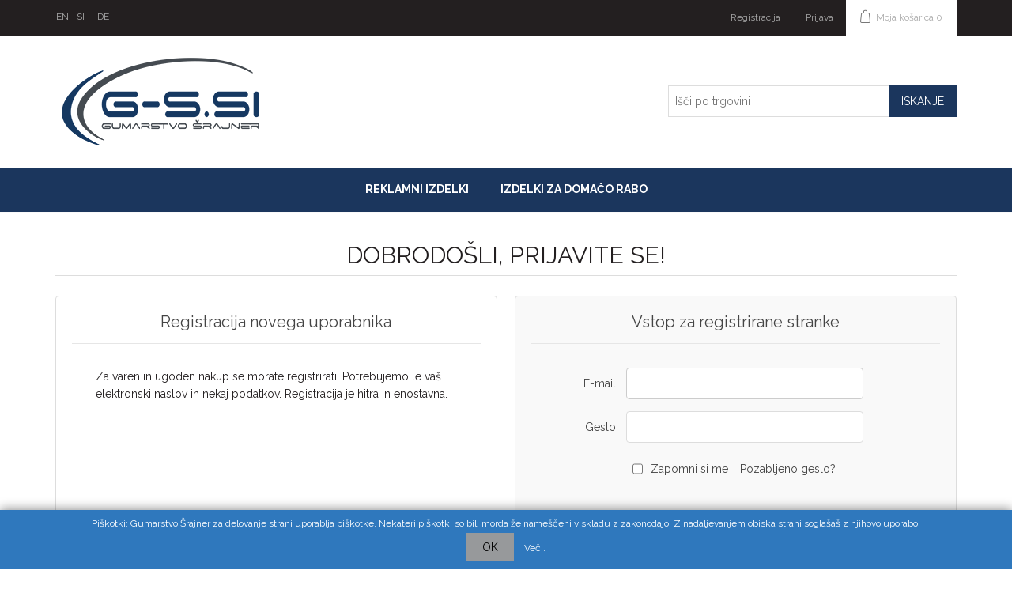

--- FILE ---
content_type: text/html; charset=utf-8
request_url: https://shop.g-s.si/login?returnUrl=%2Fokrogla-podloga-za-vro%25C4%258Do-posodo-iz-silikona
body_size: 8103
content:
    <link href="https://fonts.googleapis.com/css?family=Raleway:100,300,400,700,900&amp;cdv=72" type="text/css" rel="stylesheet">
<!DOCTYPE html>
<html lang="sl"  class="html-login-page">
<head>
    <title>Gumarstvo &#x160;rajner. Prijava</title>
    <meta http-equiv="Content-type" content="text/html;charset=UTF-8" />
    <meta name="description" content="" />
    <meta name="keywords" content="" />
    <meta name="generator" content="nopCommerce" />
    <meta name="viewport" content="width=device-width, initial-scale=1" />
    
    
    <!-- Global site tag (gtag.js) - Google Analytics -->
                <script async src='https://www.googletagmanager.com/gtag/js?id=G-GFKDWTTW3J'></script>
                <script>
                  window.dataLayer = window.dataLayer || [];
                  function gtag(){dataLayer.push(arguments);}
                  gtag('js', new Date());

                  gtag('config', 'G-GFKDWTTW3J');
                  
                  
                </script>

    <link href="/lib/jquery-ui/jquery-ui-1.12.1.custom/jquery-ui.min.css" rel="stylesheet" type="text/css" />
<link href="/Themes/GumarstvoSrajner/Content/css/styles.css" rel="stylesheet" type="text/css" />

    
    
    
    
    <link rel="apple-touch-icon" sizes="180x180" href="/icons/icons_0/apple-touch-icon.png">
<link rel="icon" type="image/png" sizes="32x32" href="/icons/icons_0/favicon-32x32.png">
<link rel="icon" type="image/png" sizes="16x16" href="/icons/icons_0/favicon-16x16.png">
<link rel="manifest" href="/icons/icons_0/site.webmanifest">
<link rel="mask-icon" href="/icons/icons_0/safari-pinned-tab.svg" color="#5bbad5">
<link rel="shortcut icon" href="/icons/icons_0/favicon.ico">
<meta name="msapplication-TileColor" content="#da532c">
<meta name="msapplication-config" content="/icons/icons_0/browserconfig.xml">
<meta name="theme-color" content="#ffffff">
    
    <!--Powered by nopCommerce - https://www.nopCommerce.com-->
</head>
<body>
    

<div class="ajax-loading-block-window" style="display: none">
</div>
<div id="dialog-notifications-success" title="Obvestilo" style="display:none;">
</div>
<div id="dialog-notifications-error" title="Napaka" style="display:none;">
</div>
<div id="dialog-notifications-warning" title="Opozorilo" style="display:none;">
</div>
<div id="bar-notification" class="bar-notification-container" data-close="Zapri">
</div>



<!--[if lte IE 8]>
    <div style="clear:both;height:59px;text-align:center;position:relative;">
        <a href="http://www.microsoft.com/windows/internet-explorer/default.aspx" target="_blank">
            <img src="/Themes/GumarstvoSrajner/Content/images/ie_warning.jpg" height="42" width="820" alt="You are using an outdated browser. For a faster, safer browsing experience, upgrade for free today." />
        </a>
    </div>
<![endif]-->
<div class="master-wrapper-page">
    
    <div class="header">
    
    <div class="header-upper">
        <div class="master-wrapper-content">
            <div class="header-selectors-wrapper">
                
                
                

    <div class="language-selector">
            <ul class="language-list">
                    <li>
                        <a href="https://shop.g-s.si/changelanguage/1?returnUrl=%2Flogin%3FreturnUrl%3D%252Fokrogla-podloga-za-vro%2525C4%25258Do-posodo-iz-silikona" title="EN">
                            EN
                        </a>
                    </li>
                    <li>
                        <a href="https://shop.g-s.si/changelanguage/2?returnUrl=%2Flogin%3FreturnUrl%3D%252Fokrogla-podloga-za-vro%2525C4%25258Do-posodo-iz-silikona" title="SI">
                            SI
                        </a>
                    </li>
                    <li>
                        <a href="https://shop.g-s.si/changelanguage/3?returnUrl=%2Flogin%3FreturnUrl%3D%252Fokrogla-podloga-za-vro%2525C4%25258Do-posodo-iz-silikona" title="DE">
                            DE
                        </a>
                    </li>
            </ul>
    </div>

                
            </div>
            <div class="header-links-wrapper">
                
<div class="header-links">
    <ul>
        
            <li><a href="/register?returnUrl=%2Fokrogla-podloga-za-vro%25C4%258Do-posodo-iz-silikona" class="ico-register">Registracija</a></li>
            <li><a href="/login?returnUrl=%2Fokrogla-podloga-za-vro%25C4%258Do-posodo-iz-silikona" class="ico-login">Prijava</a></li>
            <li id="topcartlink">
                <a href="/cart" class="ico-cart">
                    <span class="cart-label">Moja košarica</span>
                    <span class="cart-qty">0</span>
                </a>
            </li>
        
    </ul>
        
</div>

                <div id="flyout-cart" class="flyout-cart">
    <div class="mini-shopping-cart">
        <div class="count">
V vaši košarici nimate izdelkov!        </div>
    </div>
</div>

            </div>
        </div>
    </div>
    
    <div class="header-lower">
        <div class="header-logo">
            <a href="/">
    <img title="" alt="Gumarstvo &#x160;rajner" src="https://shop.g-s.si/images/thumbs/0000149_logo-web-2.png">
</a>
        </div>
        <div class="search-box store-search-box">
            <form method="get" id="small-search-box-form" action="/search">
        <input type="text" class="search-box-text" id="small-searchterms" autocomplete="off" name="q" placeholder="Išči po trgovini" aria-label="Search store" />
        <input type="submit" class="button-1 search-box-button" value="Iskanje"/>
            
            
</form>
        </div>
    </div>
    
</div>

    
    <div class="header-menu">
        <ul class="top-menu notmobile">
    
<li>
    <a href="/reklamni-izdelki">REKLAMNI IZDELKI
    </a>
</li><li>
    <a href="/izdelki-za-doma%C4%8Do-rabo">IZDELKI ZA DOMA&#x10C;O RABO
    </a>
</li>    
</ul>
    <div class="menu-toggle">Kategorije</div>
    <ul class="top-menu mobile">
        
<li>
    <a href="/reklamni-izdelki">REKLAMNI IZDELKI
    </a>
</li><li>
    <a href="/izdelki-za-doma%C4%8Do-rabo">IZDELKI ZA DOMA&#x10C;O RABO
    </a>
</li>        
    </ul>
        

    </div>
    <div class="master-wrapper-content">
        

        <div class="master-column-wrapper">
            <div class="center-1">
    
    
<div class="page login-page">
    <div class="page-title">
        <h1>Dobrodošli, prijavite se!</h1>
    </div>
    
    <div class="page-body">
        <div class="customer-blocks">
                <div class="new-wrapper register-block">
                    <div class="title">
                        <strong>Registracija novega uporabnika</strong>
                    </div>
                    <div class="text">
                        Za varen in ugoden nakup se morate registrirati. Potrebujemo le vaš elektronski naslov in nekaj podatkov. Registracija je hitra in enostavna.
                    </div>
                    <div class="buttons">
                        <input type="button" class="button-1 register-button" onclick="location.href='https://shop.g-s.si/register?returnUrl=%2Fokrogla-podloga-za-vro%25C4%258Do-posodo-iz-silikona'" value="Registracija" />
                    </div>
                </div>
            <div class="returning-wrapper fieldset">
                <form method="post" autocomplete="off" action="/login?returnurl=%2Fokrogla-podloga-za-vro%25C4%258Do-posodo-iz-silikona">
                    
                    <div class="title">
                        <strong>Vstop za registrirane stranke</strong>
                    </div>
                    <div class="form-fields">
                            <div class="inputs">
                                <label for="Email">E-mail:</label>
                                <input class="email" autofocus="autofocus" type="email" data-val="true" data-val-email="Napa&#x10D;en email" data-val-required="Prosimo, vpi&#x161;ite svoj e-naslov" id="Email" name="Email" value="" />
                                <span class="field-validation-valid" data-valmsg-for="Email" data-valmsg-replace="true"></span>
                            </div>
                        <div class="inputs">
                            <label for="Password">Geslo:</label>
                            <input class="password" type="password" id="Password" name="Password" />
                            <span class="field-validation-valid" data-valmsg-for="Password" data-valmsg-replace="true"></span>
                        </div>
                        <div class="inputs reversed">
                            <input type="checkbox" data-val="true" data-val-required="The Zapomni si me field is required." id="RememberMe" name="RememberMe" value="true" />
                            <label for="RememberMe">Zapomni si me</label>
                            <span class="forgot-password">
                                <a href="/passwordrecovery">Pozabljeno geslo?</a>
                            </span>
                        </div>
                    </div>
                    <div class="buttons">
                        <input class="button-1 login-button" type="submit" value="Prijavite se" />
                    </div>
                <input name="__RequestVerificationToken" type="hidden" value="CfDJ8Ctcxkb3qYFJkmtW6XmBE6Ur2Ud3MxtaHSqIkdyDz8LG9uZQxJYOWWXvHC1s9UIPWPYHZq53l1FvHbDmD8oIQEktFv6-9pU7hI5HWs3E3Dd6wikymOHdLgSb9LJkXlq7XXMPgRE4A_C_2RIJQX9q-64" /><input name="RememberMe" type="hidden" value="false" /></form>
            </div>
        </div>
        <div class="external-authentication">
            
        </div>
            <div class="topic-block">
            <div class="topic-block-title">
                <h2>O PRIJAVI / REGISTRACIJI</h2>
            </div>
        <div class="topic-block-body">
            <p>Prijava in naročilo na dva različna načina</p>
<ol>
<li><strong>Prijava in oddaja naročila kot "gost"</strong></li>
</ol>
<p>Prijava kot "gost" omogoča hitro in enostavno naročilo, <strong>brez registracije</strong>. Izdelke dodate v košarico, pred nakupom izpolnite podatke na levi strani zaslona (ti podatki so potrebni za izvedbo naročila in izdajo računa) kliknete na gumb, sprejmete Pogoje poslovanja in nakup zaključite s klikom na gumb "Zaključi". <strong>Prijava velja za enkraten nakup (fizične in pravne osebe).</strong><br /><strong><br /><span class="spangreen">Prednosti</span>:</strong> hitra in enostavna oddaja naročila, brez registracije.<br /><strong><span class="spanred">Slabost</span>:</strong> oddana <span class="spanpink">naročila</span> se ne shranjujejo v vašem računu (ki ga ustvarite z registracijo), pri naslednjem nakupu je potrebno ponovno vpisati kontaktne podatke.</p>
<ol>
<li><strong>Registracija uporabnika</strong></li>
</ol>
<p>Registracijo v spletno trgovino izvedete s klikom na gumb <strong>Račun / Moj račun</strong>. Izpolnite vsa polja (osebni podatki, podatke o podjetju - če gre za registracijo za podjetje, naslov in geslo) in potrdite registracijo s klikom na gumb <strong>Shrani</strong>. Po opravljeni registraciji lahko v nekaj korakih takoj oddate naročilo (prijava ni potrebna), pri naslednjih naročilih pa se v spletno trgovino prijavite preko prijavnega obrazca <strong>Vstop za registrirane stranke </strong>(vpis e-naslova in gesla). Izgubljeno geslo lahko pridobite preko obrazca na povezavi <strong>Pozabljeno geslo</strong> (vpišete e-naslov), v primeru izgubljenega e-naslova pa se obrnite na nas.</p>
<p><strong><span class="spangreen">Prednosti</span>:</strong> vsa naročila se shranjujejo v vašem računu (zgodovina naročil), pri ponovnem naročilu ni potreben vnos kontaktnih podatkov.<br /><strong><span class="spanred">Slabosti</span>:</strong> za prijavo je potrebno vnesti e-naslov in geslo, ki ju pogosto pozabljamo ali pa vpisane e-naslove ne uporabljamo več.</p>
<p>Vse podatke in nastavitve lahko spreminjate kadarkoli, v "Mojem računu".</p>
        </div>
    </div>

    </div>
</div>
    
</div>

        </div>
        
    </div>
    <div class="footer">
    <div class="footer-before">
        <div class="master-wrapper-content">
            <div class="pulkob2b-footer-contactinfo"> <div class="promo-content text-center animation zoomInLeft animated"> <h3 class="title color-white"><big>Imate vprašanje ali potrebujete dodatne informacije?</big> <a class="btn-empty-white size-xl" href="/contactus">Kontaktirajte nas</a></h3> </div> </div>
        </div>
    </div>
    <div class="footer-upper">
        <div class="footer-block follow-us">
            <div class="social">
                <ul class="networks">
		<li class="facebook"><a href="https://www.facebook.com/gumarstvo/" target="_blank"><i class="fa fa-facebook" aria-hidden="true"></i></a></li>
		<li class="twitter"><a href="https://www.linkedin.com/company/gumarstvo-srajner" target="_blank">LinkedIn</a></li>
		<li class="rss"><a href="/news/rss/2">RSS</a></li>
		<li class="youtube"><a href="https://www.facebook.com/gumarstvo/" target="_blank"><i class="fa fa-youtube" aria-hidden="true"></i></a></li>
</ul>
            </div>
            <div class="newsletter">
    <div class="title">
        <strong>Ne zamudite najnovejših akcij!</strong>
    </div>
    <div class="newsletter-subscribe" id="newsletter-subscribe-block">
        <div class="newsletter-email">
            <input id="newsletter-email" class="newsletter-subscribe-text" placeholder="Vnesite svoj e-naslov" aria-label="Sign up for our newsletter" type="email" name="NewsletterEmail" value="" />
            <input type="button" value="Prijava" id="newsletter-subscribe-button" class="button-1 newsletter-subscribe-button"/>
        </div>
        <div class="newsletter-validation">
            <span id="subscribe-loading-progress" style="display: none;" class="please-wait">Počakajte...</span>
            <span class="field-validation-valid" data-valmsg-for="NewsletterEmail" data-valmsg-replace="true"></span>
        </div>
    </div>
    <div class="newsletter-result" id="newsletter-result-block"></div>
    
</div>
        </div>
        <div class="footer-block information">
            <div class="title">
                <strong>Informacije</strong>
            </div>
            <ul class="list">
                    <li><a href="/splo%C5%A1ni-pogoji-poslovanja">Splo&#x161;ni pogoji poslovanja</a></li>
                    <li><a href="/splosni-pogoji-zasebnosti">Splo&#x161;ni pogoji zasebnosti</a></li>
                    <li><a href="/o-podjetju">O podjetju</a></li>
                    <li><a href="/contactus">Kontakt</a></li>
            </ul>
        </div>
        <div class="footer-block customer-service">
            <div class="title">
                <strong>Podpora uporabnikom</strong>
            </div>
            <ul class="list">
                    <li><a href="/pravica-do-odstopa-nakupa-obrazec">Pravica do odstopa nakupa (obrazec)</a></li>
                    <li><a href="/stvarne-napake-reklamacije-in-izvensodno-re%C5%A1evanje-sporov">Stvarne napake, reklamacije in izvensodno re&#x161;evanje sporov</a></li>
                    <li><a href="/postopek-nakupa">Postopek nakupa</a></li>
                    <li><a href="/b2b">B2C/B2B</a></li>
            </ul>
        </div>
        <div class="footer-block my-account">
            <div class="title">
                <strong>Moj račun</strong>
            </div>
            <ul class="list">
                    <li><a href="/customer/info">Moj račun</a></li>
                    <li><a href="/order/history">Moja naročila</a></li>
                    <li><a href="/cart">Moja košarica</a></li>
            </ul>
        </div>
    </div>
    <div class="footer-lower">
        <div class="footer-info">
            <span class="footer-disclaimer">&copy; 2026 Gumarstvo Šrajner. Vse pravice pridržane.</span>
        </div>
            <div class="footer-powered-by">
                Powered by <a href="https://www.nopcommerce.com/">nopCommerce</a>
            </div>
        
    </div>
    
</div>


</div>

<div id="eu-cookie-bar-notification" class="eu-cookie-bar-notification">
    <div class="content">
        <div class="text">Piškotki: Gumarstvo Šrajner za delovanje strani uporablja piškotke. Nekateri piškotki so bili morda že nameščeni v skladu z zakonodajo. Z nadaljevanjem obiska strani soglašaš z njihovo uporabo.</div>
        <div class="buttons-more">
            <button type="button" class="ok-button button-1" id="eu-cookie-ok">OK</button>
            <a class="learn-more" href="/splosni-pogoji-zasebnosti">Več..</a>
        </div>
    </div>
</div>


    
    <script src="/lib/jquery/jquery-3.4.1.min.js"></script>
<script src="/lib/jquery-validate/jquery.validate-v1.19.1/jquery.validate.min.js"></script>
<script src="/lib/jquery-validate/jquery.validate.unobtrusive-v3.2.11/jquery.validate.unobtrusive.min.js"></script>
<script src="/lib/jquery-ui/jquery-ui-1.12.1.custom/jquery-ui.min.js"></script>
<script src="/lib/jquery-migrate/jquery-migrate-3.1.0.min.js"></script>
<script src="/js/public.common.js"></script>
<script src="/js/public.ajaxcart.js"></script>
<script src="/js/public.countryselect.js"></script>

    <script>
            $(document).ready(function () {
                $('.header').on('mouseenter', '#topcartlink', function () {
                    $('#flyout-cart').addClass('active');
                });
                $('.header').on('mouseleave', '#topcartlink', function () {
                    $('#flyout-cart').removeClass('active');
                });
                $('.header').on('mouseenter', '#flyout-cart', function () {
                    $('#flyout-cart').addClass('active');
                });
                $('.header').on('mouseleave', '#flyout-cart', function () {
                    $('#flyout-cart').removeClass('active');
                });
            });
        </script>
<script>
                $("#small-search-box-form").on("submit", function(event) {
                    if ($("#small-searchterms").val() == "") {
                        alert('Vnesite iskalni izraz...');
                        $("#small-searchterms").focus();
                        event.preventDefault();
                    }
                });
            </script>
<script>
                $(document).ready(function() {
                    var showLinkToResultSearch;
                    var searchText;
                    $('#small-searchterms').autocomplete({
                            delay: 500,
                            minLength: 3,
                            source: '/catalog/searchtermautocomplete',
                            appendTo: '.search-box',
                            select: function(event, ui) {
                                $("#small-searchterms").val(ui.item.label);
                                setLocation(ui.item.producturl);
                                return false;
                        },
                        //append link to the end of list
                        open: function(event, ui) {
                            //display link to search page
                            if (showLinkToResultSearch) {
                                searchText = document.getElementById("small-searchterms").value;
                                $(".ui-autocomplete").append("<li class=\"ui-menu-item\" role=\"presentation\"><a href=\"/search?q=" + searchText + "\">View all results...</a></li>");
                            }
                        }
                    })
                    .data("ui-autocomplete")._renderItem = function(ul, item) {
                        var t = item.label;
                        showLinkToResultSearch = item.showlinktoresultsearch;
                        //html encode
                        t = htmlEncode(t);
                        return $("<li></li>")
                            .data("item.autocomplete", item)
                            .append("<a><span>" + t + "</span></a>")
                            .appendTo(ul);
                    };
                });
            </script>
<script>
        var localized_data = {
            AjaxCartFailure: "Dodajanje izdelka v košarico ni uspelo. Prosimo osvežite stran ter poskusite ponovno"
        };
        AjaxCart.init(false, '.header-links .cart-qty', '.header-links .wishlist-qty', '#flyout-cart', localized_data);
    </script>
<script>
            $(document).ready(function () {
                $('.menu-toggle').on('click', function () {
                    $(this).siblings('.top-menu.mobile').slideToggle('slow');
                });
                $('.top-menu.mobile .sublist-toggle').on('click', function () {
                    $(this).siblings('.sublist').slideToggle('slow');
                });
            });
        </script>
<script>
        function newsletter_subscribe(subscribe) {
            var subscribeProgress = $("#subscribe-loading-progress");
            subscribeProgress.show();
            var postData = {
                subscribe: subscribe,
                email: $("#newsletter-email").val()
            };
            $.ajax({
                cache: false,
                type: "POST",
                url: "/subscribenewsletter",
                data: postData,
                success: function (data, textStatus, jqXHR) {
                    $("#newsletter-result-block").html(data.Result);
                    if (data.Success) {
                        $('#newsletter-subscribe-block').hide();
                        $('#newsletter-result-block').show();
                    } else {
                        $('#newsletter-result-block').fadeIn("slow").delay(2000).fadeOut("slow");
                    }
                },
                error: function (jqXHR, textStatus, errorThrown) {
                    alert('Failed to subscribe.');
                },
                complete: function (jqXHR, textStatus) {
                    subscribeProgress.hide();
                }
            });
        }

        $(document).ready(function () {
            $('#newsletter-subscribe-button').on('click', function () {
newsletter_subscribe('true');            });
            $("#newsletter-email").on("keydown", function (event) {
                if (event.keyCode == 13) {
                    $("#newsletter-subscribe-button").trigger("click");
                    return false;
                }
            });
        });
    </script>
<script>
    $(document).ready(function () {
        $('.footer-block .title').on('click', function () {
            var e = window, a = 'inner';
            if (!('innerWidth' in window)) {
                a = 'client';
                e = document.documentElement || document.body;
            }
            var result = { width: e[a + 'Width'], height: e[a + 'Height'] };
            if (result.width < 769) {
                $(this).siblings('.list').slideToggle('slow');
            }
        });
    });
</script>
<script>
    $(document).ready(function () {
        $('.block .title').on('click', function () {
            var e = window, a = 'inner';
            if (!('innerWidth' in window)) {
                a = 'client';
                e = document.documentElement || document.body;
            }
            var result = { width: e[a + 'Width'], height: e[a + 'Height'] };
            if (result.width < 1001) {
                $(this).siblings('.listbox').slideToggle('slow');
            }
        });
    });
</script>
<script>
    $(document).ready(function () {
        $('#eu-cookie-bar-notification').show();

        $('#eu-cookie-ok').on('click', function () {
            $.ajax({
                cache: false,
                type: "POST",
                url: "/eucookielawaccept",
                dataType: "json",
                success: function (data, textStatus, jqXHR) {
                    $('#eu-cookie-bar-notification').hide();
                },
                error: function (jqXHR, textStatus, errorThrown) {
                    alert('Cannot store value');
                }
            });
        });
    });
</script>

</body>
</html>

--- FILE ---
content_type: text/css
request_url: https://shop.g-s.si/Themes/GumarstvoSrajner/Content/css/styles.css
body_size: 37293
content:
/*********** CSS RESET **********/
@import url('https://fonts.googleapis.com/css2?family=Raleway:wght@200;400;700&display=swap');

/* Temporary */
.block-manufacturer-navigation { display: none }

* { margin: 0; outline: none; padding: 0; text-decoration: none }

*, *:before, *:after { -webkit-box-sizing: border-box; -moz-box-sizing: border-box; box-sizing: border-box }

html { margin: 0; -webkit-text-size-adjust: none }

ol, ul { list-style: none }

a img { border: none }

a:active { outline: none }

input[type="button"]::-moz-focus-inner,
input[type="submit"]::-moz-focus-inner,
input[type="reset"]::-moz-focus-inner,
input[type="file"] > input[type="button"]::-moz-focus-inner { margin: 0; border: 0; padding: 0 }

input[type="button"],
input[type="submit"],
input[type="reset"],
input[type="text"],
input[type="email"],
input[type="tel"],
input[type="password"],
textarea { border-radius: 0 }

input[type="button"],
input[type="submit"],
input[type="reset"] { -webkit-appearance: none }

input:-webkit-autofill { -webkit-box-shadow: inset 0 0 0 1000px #fff }

script { display: none !important }

/* grid */

.grid-flex {
	display: flex
}

.grid-flex .w-50 {
	width: 50%
}

/*********** GLOBAL STYLES **********/

body { max-width: 100%; overflow-x: hidden; background-color: #fff; font: normal 14px 'Raleway', sans-serif, Arial, Helvetica; color: #231F20 }

body p { font-size: 17px; line-height: 30px; color: #231F20; margin-bottom: 30px }

h1, h2, h3, h4, h5, h6 {color: #231F20;line-height: normal;}

a { color: inherit; cursor: pointer }

a img { opacity: 0.99; /*firefox scale bug fix*/ }

table { width: 100%; border-collapse: collapse }

input[type="text"],
input[type="email"],
input[type="tel"],
input[type="password"],
textarea, select { height: 36px; /*safari padding fix*/ border: 1px solid #ddd; padding: 8px; vertical-align: middle }

input, textarea, select, button { font-size: 14px; font-family: 'Raleway', sans-serif, Arial, Helvetica; color: #777 }

textarea { min-height: 150px }

select { min-width: 50px; height: 32px; /*safari padding fix*/ padding: 6px }

input[type="text"]:focus,
input[type="email"]:focus,
input[type="tel"]:focus,
input[type="password"]:focus,
textarea:focus, select:focus { border-color: #ccc; color: #444 }

input[type="checkbox"],
input[type="radio"],
input[type="checkbox"] + *,
input[type="radio"] + * { vertical-align: middle }

input[type="button"], input[type="submit"],
button, .button-1, .button-2 { cursor: pointer }

label, label + * { vertical-align: middle }

input[type="checkbox"], input[type="checkbox"] { width: 18px; height: 18px }

.master-wrapper-content { position: relative; z-index: 0; width: 90%; margin: 0 auto }

.master-column-wrapper { position: relative; z-index: 0 }

.master-column-wrapper:after { content: ""; display: block; clear: both }

.center-1 { margin: 0 0 100px }

.center-2, .side-2 { margin: 0 0 50px }

.side-2:after { content: ""; display: block; clear: both }

.page { min-height: 200px; text-align: center }

.page-title { min-height: 50px; margin: 0 0 25px; border-bottom: 1px solid #ddd; padding: 6px 10px }

.page-title h1 { font-size: 30px; font-weight: normal; text-transform: uppercase }

.page:after,
.page-title:after,
.page-body:after { content: ""; display: block; clear: both }

.center-1 .page-title,
.center-1 .title { text-align: center }

.buttons { margin: 0 0 30px }

.link-rss { display: none; width: 24px; height: 24px; background: url('../images/rss.png') center no-repeat; font-size: 0 !important }

.category-description ul,
.manufacturer-description ul,
.full-description ul,
.topic-block ul,
.topic-page ul,
.post-body ul { margin: 12px 0; padding: 0 0 0 36px; list-style: disc }

.category-description ol,
.manufacturer-description ol,
.full-description ol,
.topic-block ol,
.topic-page ol,
.post-body ol { margin: 12px 0; padding: 0 0 0 36px; list-style: decimal }

.category-description p,
.manufacturer-description p,
.full-description p,
.topic-block p,
.topic-page p,
.post-body p,
.news-body p { margin: 10px 0; text-align: justify }

.flyout-cart { display: none }

/*********** GLOBAL FORMS ***********/

.login-page .fieldset .title { padding: 0; background: transparent }

.login-page .returning-wrapper .form-fields { border-top: 1px solid #e6e6e6 }

.fieldset, .section { position: relative; margin: 0 0 25px }

.fieldset .title,
.section .title { margin: 0 0 15px; padding: 20px 10px; font-size: 20px; color: #231f20; background: #f9f9f9 }

.fieldset .title strong,
.section .title strong { font-weight: normal }

.form-fields { position: relative; border-top: 0px; background-color: transparent; padding: 30px 15px }

.inputs { position: relative; margin: 0 0 15px; text-align: center; white-space: nowrap; /*fix for 'required' elements*/ font-size: 0 }

.inputs:after { content: ""; display: block; clear: both }

.inputs label { display: block; width: 100%; margin: 0 0 10px; text-align: center; font-size: 14px; /*reset zeroing*/ color: #444 }

.inputs input[type="text"],
.inputs input[type="email"],
.inputs input[type="tel"],
.inputs input[type="password"],
.inputs select, .inputs textarea { width: 400px; max-width: 100%; background-color: #fff; border-radius: 4px }

.inputs.custom-attributes { white-space: normal }

.inputs .option-list { display: inline-block; max-width: 95%; vertical-align: middle }

.inputs .option-list li { display: inline-block; margin: 5px; border: 1px solid #ddd; background-color: #fff; padding: 8px 10px }

.inputs .option-list label { display: inline-block; width: auto !important; margin: 0 0 0 5px }

.inputs.reversed { margin: 0 0 20px; text-align: center }

.required { margin: 0 -8px 0 3px; /*siblings offset*/ vertical-align: top; font-size: 20px; font-weight: normal; color: #e4434b }

.message-error,
.field-validation-error,
.username-not-available-status,
.poll-vote-error, .password-error { display: block; text-align: center; font-size: 13px; color: #e4434b; margin-top: 5px }

.field-validation-valid,
.username-available-status { display: block; text-align: center; font-size: 13px; color: #4cb17c }

.captcha-box { text-align: center; line-height: 0; /*firefox line-height bug fix*/ }

.captcha-box > div { display: inline-block; max-width: 100% }

.captcha-box input { height: auto }

/*********** GLOBAL TABLES ***********/

.table-wrapper { overflow-x: auto }

.data-table .hidden-row { height: 1px; border: none }

.data-table tr.hidden-row th { padding: 0; border-top: none }

.data-table tr.hidden-row th > span { height: 1px; width: 1px; position: absolute; overflow: hidden; top: -10px }

.cart th,
.data-table th,
.forum-table th { border-width: 1px 1px 0; border-style: solid; border-color: #ddd; background-color: #f9f9f9; padding: 10px; white-space: nowrap; font-weight: normal }

.forum-table th.replies,
.forum-table th.views,
.forum-table th.votes,
.forum-table th.latest-post,
.forum-table th.topics,
.forum-table th.posts,
.forum-table td.replies,
.forum-table td.views,
.forum-table td.votes,
.forum-table td.latest-post,
.forum-table td.topics,
.forum-table td.posts { display: none }

.forum-table td.image { min-width: 0 }

.cart td,
.data-table td,
.forum-table td { min-width: 50px; border-width: 1px; border-style: solid; border-color: transparent #ddd #ddd; background-color: #fff; padding: 20px; color: #444 }

.forum-table td { min-width: 90px; padding: 10px }

.cart a,
.data-table a,
.forum-table a { font-weight: normal; color: #1B365D }

.cart a:hover,
.data-table a:hover,
.forum-table a:hover { text-decoration: underline }

.cart .product,
.data-table .product,
.data-table .message,
.data-table .info,
.data-table .name { min-width: 225px; text-align: left }

.forum-table .forum-details,
.forum-table .topic-details { text-align: left }

.cart .product a,
.data-table .product a,
.data-table .info a { font-weight: bold; color: #444 }

.cart .product a:hover,
.data-table .product a:hover,
.data-table .info a:hover { color: #1B365D; text-decoration: none }

.cart .product .edit-item { margin: 10px 0 0 }

.cart .product .edit-item a { font-weight: normal; color: #1B365D }

.cart .product .edit-item a:hover { text-decoration: underline }

.cart .remove-from-cart,
.cart .add-to-cart,
.data-table .select-boxes,
.data-table .order { text-align: center }

.cart td.unit-price,
.data-table td.unit-price { white-space: nowrap }

.cart td.quantity input { width: 50px; text-align: center }

.cart td.subtotal,
.data-table td.total { white-space: nowrap; color: #444 }

.cart td.subtotal .discount, .cart td.subtotal .discount-additional-info { font-style: italic; color: #1B365D }

.data-table em a { font-weight: bold; color: #444 }

.data-table div.download { margin: 10px 0 0 }

/*********** NOTIFICATIONS & POPUPS  ***********/

.bar-notification-container { position: fixed; top: 0; left: 0; z-index: 1000; width: 100%; line-height: 16px; color: #fff; opacity: 0.95 }

.bar-notification.success { background-color: #4bb07a }

.bar-notification.error { background-color: #e4444c }

.bar-notification.warning { background-color: #f39c12 }

.bar-notification { position: relative; display: none; padding: 15px 25px 15px 10px }

.bar-notification .content { margin: 0 10px 0 0 }

.bar-notification .content a { color: #fff; text-decoration: underline }

.bar-notification .close { position: absolute; top: 0; right: 0; width: 32px; height: 32px; margin: 7px; background: #fff url('../images/close.png') center no-repeat; cursor: pointer }

.popup-notification { border-radius: 5px; padding: 3px; margin: 5px 0 }

.popup-notification.success { border: 2px rgba( 75,176,122,.5) solid }

.popup-notification.error { border: 2px rgba( 228,68,76,.5) solid }

.popup-notification.warning { border: 2px rgba( 243,156,18,.5) solid }

.noscript { border-bottom: 1px solid #333; background-color: #ff9; padding: 30px 15px; text-align: center; line-height: 22px; color: #444 }

.ajax-loading-block-window { position: fixed; top: 50%; left: 50%; z-index: 999; width: 32px; height: 32px; margin: -16px 0 0 -16px; background: url('../images/loading.gif') center no-repeat }

.please-wait { background: url('../images/ajax-loader-small.gif') no-repeat; padding-left: 20px; font-size: 14px }

.ui-dialog { max-width: 90%; border: 1px solid #ddd; box-shadow: 0 0 2px rgba(0,0,0,0.15); overflow: hidden; background-color: #fff; /*override jQuery UI styles, do not delete doubled properties*/ border-radius: 0; padding: 0; font: normal 14px Arial, Helvetica, sans-serif }

.ui-dialog:before { content: ""; position: fixed; top: 0; left: 0; width: 100%; height: 100%; background-color: rgba(0,0,0,0.5) }

.ui-dialog-titlebar { border-bottom: 1px solid #ddd; overflow: hidden; background-color: #eee; padding: 10px 15px; /*override jQuery UI styles, do not delete doubled properties*/ border-width: 0 0 1px; border-radius: 0; background-image: none; padding: 10px 15px !important; font-weight: normal; cursor: auto !important }

.ui-dialog-titlebar > span { float: left; font-size: 18px; color: #444; /*override jQuery UI styles, do not delete doubled properties*/ margin: 0 !important }

.ui-dialog-titlebar button { position: absolute; top: 0; right: 0; width: 42px; height: 42px; border: none; overflow: hidden; background: url('../images/close.png') center no-repeat; font-size: 0; /*override jQuery UI styles, do not delete doubled properties*/ top: 0 !important; right: 0 !important; width: 42px !important; height: 42px !important; margin: 0 !important; border: none !important; border-radius: 0; background: url('../images/close.png') center no-repeat !important; padding: 0 !important }

.ui-dialog-titlebar button span { display: none !important }

.ui-dialog-content { padding: 15px; line-height: 20px; /*override jQuery UI styles, do not delete doubled properties*/ background-color: #fff !important; padding: 15px 15px 20px 15px !important; color: #777 }

.ui-dialog-content .page { min-height: 0 }

.ui-dialog-content .page-title { min-height: 0; margin: 0 0 15px; padding: 0px 10px 10px 10px; text-align: center }

.ui-dialog-content .page-title h1 { font-size: 24px; line-height: 30px }

.ui-dialog-content .back-in-stock-subscription-page { text-align: center }

.ui-dialog-content .back-in-stock-subscription-page .tooltip { margin-bottom: 10px }

.ui-dialog-content .back-in-stock-subscription-page .button-1 { border: none; background-color: #1B365D; padding: 10px 15px; font-size: 15px; color: #fff; text-transform: uppercase }

.ui-dialog-content .back-in-stock-subscription-page .button-1:hover { background-color: #248ece }

.eu-cookie-bar-notification { position: fixed; width: 100%; left: 0; bottom: 0; background: rgba(47,120,189,1); z-index: 999999; color: #fff; font-size: 12px; padding: 10px 0; text-align: center; -webkit-box-shadow: 0px -2px 12px 0px rgba(0,0,0,0.4); box-shadow: 0px -2px 12px 0px rgba(0,0,0,0.4) }

.eu-cookie-bar-notification .text { display: block; margin-bottom: 5px }

.eu-cookie-bar-notification .buttons-more .ok-button { background: #97999b; color: #000 !important; margin-right: 10px; padding: 10px 20px; border: none }

.eu-cookie-bar-notification .buttons-more a { color: #fff }

.eu-cookie-bar-notification .buttons-more a:hover { color: #aabbbe }

/*********** HEADER ***********/

.admin-header-links { background-color: #333; text-align: center; color: #eee; height: 33px; float: none; width: 100%; font-size: 12px }

.admin-header-links * { display: inline-block; margin: 0 10px; line-height: 35px; font-size: 12px; font-weight: bold }

.admin-header-links .impersonate { display: inline-block }

.admin-header-links .impersonate a { background-color: #555; padding: 0 15px }

.admin-header-links .impersonate a:hover { background-color: #666 }

.header { position: relative; z-index: 10; width: 100%; margin: auto; text-align: center }

.header-upper {position: relative;z-index: 1;border-bottom: 0px;background: #231f20;color: #aaaaaa;}

.header-selectors-wrapper { border-bottom: 1px solid #ddd; padding: 10px 0 }

.header-selectors-wrapper > div { display: block; width: 50%; margin: 10px auto; vertical-align: middle }

.header-selectors-wrapper select { width: 100% }

.language-list { max-width: 100%; font-size: 0 }

.language-list li { display: inline-block; margin: 0 1px; vertical-align: middle }

.language-list a { display: block; position: relative; width: 24px; line-height: 24px; font-size: 12px }

.language-list img { position: absolute; top: 0; right: 0; bottom: 0; left: 0; margin: auto }

.header-links-wrapper { position: relative; padding: 20px 0 }

.header-links { }

.header-links ul { font-size: 0; float: right }

.header-links li { display: inline-block; margin: 0 10px }

.header-links span,
.header-links a { display: inline-block; font-size: 12px; /*reset zeroing*/ line-height: 36px; text-transform: uppercase }

.header-links a:hover {color: #FFF;}

#topcartlink {display: block;width: 70%;max-width: 400px;margin: 10px auto 0;background-color: #FFF;padding: 0 20px;}

#topcartlink a { background: url('../images/shopping-bag.png') left center no-repeat; padding: 0 0 0 20px }
#topcartlink a:hover {color:#000}
.header-lower { position: relative; z-index: 0; padding: 20px 0 }

.header-logo { margin: 0 0 20px; text-align: center }

.header-logo a { display: inline-block; max-width: 100%; line-height: 0; /*firefox line-height bug fix*/ }

.header-logo a img { max-width: 100%; opacity: 1 }

.search-box form { display: inline-block }

.search-box form:after { content: ""; display: block; clear: both }

.search-box input.search-box-text { float: left; width: 200px; height: 36px; margin: 0 -1px 0 0 }

.search-box .search-box-button {float: left;min-width: 86px;height: 36px;border: 1px solid #1B365D;background-color: #1B365D;color: #ffffff;padding: 0 15px;text-align: center;text-transform: uppercase;}

.search-box .search-box-button:hover { background-color: #fff; color: #1B365D }

.search-box .ui-autocomplete-loading { background: #fff url('../images/ajax-loader-small.gif') right center no-repeat }

.ui-helper-hidden-accessible { display: none !important }

.ui-autocomplete { width: 285px !important; border: 1px solid #ddd; border-top: none; overflow: hidden; background-color: #fff; text-align: left; /*override jQuery UI styles, do not delete doubled properties*/ border-radius: 0; padding: 0; font: normal 14px Arial, Helvetica, sans-serif }

.ui-autocomplete li { border-top: 1px solid #ddd }

.ui-autocomplete li:first-child { border-top: none }

.ui-autocomplete a { display: block; padding: 15px; font-size: 14px; /*override jQuery UI styles, do not delete doubled properties*/ margin: 0 !important; border: none !important; border-radius: 0 !important; background: none !important; padding: 15px !important; line-height: normal !important; color: #777 !important }

.ui-autocomplete a:hover,
.ui-autocomplete a.ui-state-focus { background-color: #f9f9f9 !important }

.ui-autocomplete img { display: none; min-width: 20px; margin: 0 10px 0 0; vertical-align: middle }

/*********** FOOTER ***********/

.footer-before { background: #1B365D }

.pulkob2b-footer-contactinfo { background: #1B365D; color: #FFF; align-items: center; flex-wrap: nowrap; width: 100%; padding: 58px 0 }

.pulkob2b-footer-contactinfo h3 { color: #FFF; font-size: 30px; font-weight: 400 }

body a.btn-empty-white { display: inline-block; border: 1px solid #FFF; background-color: transparent; color: #FFF; border-radius: 3px; text-align: center; padding: 15px 15px; font-size: 15px; line-height: 18px; margin: 10px 0px; transition: all 0.2s ease-in-out }

body a.btn-empty-white::after { content: ">>"; color: #FFF; display: inline-block; margin-left: 5px; transition: all 0.2s ease-in-out }

body a.btn-empty-white:hover::after { color: #231F20 }

body a.btn-empty-white:hover { background-color: #FFF; color: #231F20; transition: all 0.2s ease-in-out }

.footer { background-color: #231f20; text-align: center; color: #fff }

.footer-upper { width: 95%; margin: auto; border-bottom: 1px solid #ddd; overflow: hidden; padding: 10px 0 40px; font-size: 0 }

.footer-block { width: 95%; margin: 1px auto; text-align: left; font-size: 14px; /*reset zeroing*/ }

.footer-block .title { margin: 0 0 1px; background: transparent url('../images/toggle-gray.png') right 10px no-repeat; padding: 10px 15px; font-size: 20px; color: #fff; cursor: pointer }

.footer-block .title strong { font-weight: normal; text-transform: uppercase }

.footer-block .list { display: none; margin: 0 0 20px; background-color: transparent; padding: 10px 15px }

.footer-block .list a { display: block; padding: 10px 0; line-height: 10px; color: #FFF }

.footer-block .list a:hover { color: #97999b }

.follow-us { margin: 30px auto 30px; text-align: center }

.follow-us .title { margin: 0 0 10px; background: none; color: #fff; cursor: auto }

.follow-us .social ul { margin: 0 0 30px; padding: 0; font-size: 0 }

.follow-us .social li { display: inline-block; margin: 0 5px }

.follow-us .social li.rss { display: none }

.follow-us .social a { display: block; width: 38px; height: 38px; background: url('../images/social-sprite.png') no-repeat; font-size: 0 }

.follow-us .social .facebook a { background-position: 0 0 }

.follow-us .social .twitter a { background-position: -58px 0 }

.follow-us .social .rss a { background-position: -76px 0 }

.follow-us .social .youtube a { background-position: -114px 0 }

.follow-us .social .google-plus a { background-position: -152px 0 }

.newsletter-email { display: inline-block; overflow: hidden }

.newsletter-email input[type="email"] { float: left; width: 180px; height: 46px; margin: 0 -1px 0 0 }

.newsletter-subscribe-button { float: left; height: 46px; border: none; background-color: #97999b; padding: 0 15px; text-align: center; color: #231f20; text-transform: uppercase }

.newsletter-subscribe-button:hover { background-color: #248ece }

.newsletter-email .options { clear: both; padding: 10px 0 0 }

.newsletter-validation,
.newsletter-result { width: 100%; overflow: hidden; line-height: 28px }
/*.newsletter-validation .please-wait {
	display: none !important;
}*/

.footer-lower { width: 95%; margin: auto; overflow: hidden; padding: 25px 0; font-size: 12px }

.footer-tax-shipping a { font-weight: bold; color: #1B365D }

.footer-tax-shipping a:hover { text-decoration: underline }

.footer-powered-by { margin: 10px 0 0 }

.footer-powered-by a { font-weight: bold; color: #1B365D }

.footer-powered-by a:hover { text-decoration: underline }

.theme-selector { margin: 10px 0 0 }

.theme-selector select { width: 170px }

/*********** SIDE COLUMN ***********/

.block { /*width limit in mobile*/min-height: 50px;margin: auto;text-align: left;}

.block .title {position: relative;margin: 0 0 10px;border-bottom: 1px solid #ddd;background: #fff url('../images/toggle-gray.png') right 14px no-repeat;padding: 13px 0 12px 0;font-size: 20px;color: #FF;cursor: pointer;}

.block .title strong { font-weight: normal }

.block .listbox { display: none; border-bottom: 1px solid #ddd; padding: 0 }

.block .list li {padding: 0 0 1px 0;border-bottom: none;}

.block .list li.active { border-bottom: none }

.block .list li.active ul li { border-bottom: none }

.block .list a {display: inline-block;position: relative;padding: 14px 12px;font-size: 17px;-webkit-transition: all 0.1s ease;transition: all 0.1s ease;/* background: #fff; */color: #000;width: 100%;font-weight: 700;}

.block .list ul li a { background: transparent; font-weight: normal; padding: 14px 12px; font-size: 15px; border-bottom: 1px solid #f9f9f9 }

.block .list ul li:last-child a { border-bottom: none }

/* BRIÃ¯Â¿Â½I
.block .list a:before {
	content: "";
	position: absolute;
	top: 12px;
	left: -15px;
	width: 5px;
	height: 5px;
	background-color: #ddd;
}
*/

.block .list .active > a {color: #1B365D;background: #FFF;padding-left: 25px;}

.block .list .active > a:before {content: " ";border-style: solid;border-width: 8px 0px 8px 13px;border-color: transparent transparent transparent #1B365D;position: absolute;left: 0px;top: 15px;}

.block .list .active ul li a:before { display: none !important }

.block .list li.inactive a { -webkit-transition: all 0.3s ease; transition: all 0.3s ease }

.block .list li.inactive:hover a {color: #1B365D;background: #FFF;}

.block a.product-picture { display: none }

.block a.product-picture:before { display: none }

.block .sublist { margin: 0 }

.block .sublist a { font-size: 14px }

.block .view-all { margin: 10px 0 0 }

.block .view-all a { display: inline-block; padding: 10px 15px; font-size: 16px; color: #1B365D }

.block .view-all a:hover { text-decoration: underline }

.block .tags { margin: 5px 0 10px }

.block .tags ul { font-size: 0 }

.block .tags li,
.product-tags-all-page li { display: inline-block; position: relative; margin: 0 10px; overflow: hidden; font-size: 17px !important; /*setting base size*/ }

.block .tags li a,
.product-tags-all-page li a { float: left; line-height: 30px; color: #444 }

.block .tags li a:hover,
.product-tags-all-page li a:hover { color: #1B365D }

.poll strong { display: block; margin: 10px 0; background-color: #f9f9f9; padding: 10px 15px; font-size: 15px; font-weight: normal; color: #444; text-transform: uppercase }

.poll-options,
.poll-results { margin: 10px 0 15px; overflow: hidden; font-size: 15px; color: #444 }

.poll-options li,
.poll-results li { margin: 10px 0 }

.poll-options li > input { margin: 0 5px 0 0; cursor: pointer }

.poll-options li > label { display: inline-block; font-size: 16px; cursor: pointer }

.poll .buttons,
.poll-total-votes { }

.poll .buttons input { border: none; background-color: #aaa; padding: 10px 20px; font-size: 13px; color: #fff; text-transform: uppercase }

.poll .buttons input:hover { background-color: #bbb }

.poll-total-votes { display: block; margin: 10px 0 0; font-weight: bold; font-style: italic; color: #444 }

.home-page-polls { text-align: center }

.home-page-polls .title { border-bottom: 1px solid #ddd; color: #444; font-size: 30px; font-weight: normal; margin: 0 0 30px; padding: 0 0 15px }

.home-page-polls .title strong { font-weight: normal }

.home-page-polls li { display: inline-block; margin: 10px }

/* VIDEO iframe */

.videoWrapper {
  position: relative;
  padding-bottom: 56.25%; /* 16:9 */
  height: 0;
}
.videoWrapper iframe {
  position: absolute;
  top: 0;
  left: 0;
  width: 100%;
  height: 100%;
}

/********** CATEGORY PAGE **********/

.breadcrumb { margin: 0 0 10px; background-color: transparent; padding: 5px 10px }

.breadcrumb ul { font-size: 0 }

.breadcrumb li { display: inline-block }

.breadcrumb li * { display: inline-block; margin: 0 5px; font-size: 12px; /*reset zeroing*/ line-height: 24px }

.breadcrumb strong { font-weight: normal }

.breadcrumb a:hover { color: #1B365D }

.category-description,
.manufacturer-description,
.vendor-description { margin: 0 0 25px; line-height: 22px }

.contact-vendor { margin: 0 0 30px }

.contact-vendor .button-2 { border: none; background-color: #1B365D; padding: 10px 15px; font-size: 14px; color: #fff; text-transform: uppercase }

.contact-vendor .button-2:hover { background-color: #248ece }

.product-selectors { margin: 0 0 20px; border-top: 1px solid #ddd; border-bottom: 1px solid #ddd; padding: 20px 0 }

.product-selectors:first-child { border-top: none }

.product-selectors:after { content: ""; display: block; clear: both }

.product-selectors > div { display: inline-block; margin: 5px }

.product-selectors span { vertical-align: middle; font-size: 16px }

.product-selectors select { margin: 0 8px }

.product-selectors .product-viewmode { display: none; font-size: 0 }

.product-filters { display: table; width: 100%; margin: -20px 0 20px; border-bottom: 1px solid #ddd }

.product-filter { margin: 0 0 10px }

.product-filter .filter-title { margin: 0 0 10px; background-color: #f9f9f9; padding: 10px; font-size: 17px; color: #444 }

.product-filter .filter-title strong { font-weight: normal }

.product-filter .filter-content { padding: 10px; color: #444 }

.product-filter .available-items:after { content: ""; display: block; clear: both }

.product-filter .group { margin: 0 0 10px }

.product-filter .group li { font-size: 15px }

.product-filter .group li a,
.product-filter .group li strong { display: inline-block; padding: 5px 0 }

.product-filter .group li a:hover { color: #1B365D }

.product-filter .group li.item { display: inline-block; position: relative; margin: 0 15px 0 0; padding: 0 0 0 15px }

.product-filter .group li.item:before { content: ""; position: absolute; top: 12px; left: 0; width: 5px; height: 5px; background-color: #ddd }

.product-filter .group li.color-item { padding: 0; display: inline-block }

.product-filter .group li.color-item a { padding: 0 }

.product-filter .group li.color-item:before { display: none }

.filtered-items .title { margin: 0 0 5px; font-style: italic }

.filtered-items .item { color: #1B365D }

.remove-filter { margin: 15px 0 }

.remove-filter a { display: inline-block; background-color: #aaa; padding: 10px 20px; font-size: 13px; color: #fff; text-transform: uppercase }

.remove-filter a:hover { background-color: #999 }

.item-grid:after { content: ""; display: block; clear: both }

.item-box {position: relative;width: 100%;float: left;margin: 0 0 80px;text-align: left;border-bottom: none;}

.item-box:hover { background: #f9f9f9 }

.item-box { position: relative; width: 100%; float: left; margin: 0 0 80px; text-align: left }

.item-box .picture { z-index: 1; overflow: hidden; background-color: #fff; margin: 0 0 20px }

.item-box .picture a { display: block; position: relative }

.item-box .picture a:before { content: ""; display: block; padding-top: 100% }

.item-box .picture a img { position: absolute; top: 0; right: 0; bottom: 0; left: 0; max-width: 100%; max-height: 100%; margin: auto; -webkit-transition: all 0.3s ease; transition: all 0.3s ease; -webkit-transform: translateZ(0) scale(1.0, 1.0) }

.item-box:hover .picture a img { opacity: 0.85 }

.item-box .details { padding: 0 10px }

.item-box .product-title { margin: 0 0 10px; overflow: hidden; font-size: 17px; line-height: 1.2; font-weight: normal; color: #1B365D }

	.item-box .product-title a {

		font-weight: 700;
		color: #1B365D;

	}

		.item-box .product-title a:hover {
			color: #97999b;
		}

.item-box .sku { margin: 0 0 15px }

.item-box .product-rating-box { display: inline-block; margin: 0 0 10px }

.item-box .rating { background: url('../images/rating1.png') repeat-x; width: 95px; height: 14px }

.item-box .rating div { background: url('../images/rating2.png') repeat-x; height: 14px }

.item-box .description { display: none }

.item-box .description a { display: block; overflow: hidden }

.item-box .prices { margin: 0 0 10px; overflow: hidden }

.item-box .old-price { margin: 0 5px 0 0; font-size: 16px; color: #aaa; text-decoration: line-through }

.item-box .actual-price { margin: 0 5px 0 0; font-size: 16px; color: #666 }

.item-box .tax-shipping-info a { color: #1B365D }

.item-box .tax-shipping-info a:hover { text-decoration: underline }

.item-box .buttons { margin: 0; font-size: 0 }

.item-box input[type="button"] { display: inline-block; height: 40px; border: none; vertical-align: middle }

.item-box .product-box-add-to-cart-button {width: 60%;background-color: #1B365D;text-align: center;font-size: 15px;color: #fff;text-transform: uppercase;}

.item-box .product-box-add-to-cart-button:hover {background-color: #FFF;color: #1B365D;box-shadow: 2px 2px 6px rgb(0 0 0 / 20%);}

.item-box .add-to-compare-list-button,
.item-box .add-to-wishlist-button { width: 20%; border-left: 1px solid #fff !important; background-color: #eaeaea; background-position: center; background-repeat: no-repeat; font-size: 0 }

.item-box .add-to-compare-list-button { background-image: url('../images/compare-button.png') }

.item-box .add-to-wishlist-button { background-image: url('../images/wishlist-button.png') }

.item-box .add-to-compare-list-button:hover,
.item-box .add-to-wishlist-button:hover { background-color: #ddd }

.home-page-category-grid,
.sub-category-grid,
.manufacturer-grid,
.vendor-grid { margin: 0 0 20px }

.home-page-category-grid.item-grid h2 { margin-bottom: 0 }

.sub-category-item { position: relative }

.home-page-category-grid .title,
.sub-category-grid .title { text-align: center; font-size: 16px; font-weight: normal; -webkit-transition: all 0.3s ease-in-out; transition: all 0.3s ease-in-out; position: absolute; z-index: 10; bottom: 0; background: rgb(47 120 189 / 0.8); color: #fff; width: 100%; text-transform: uppercase }

.home-page-category-grid .item-box:hover .title,
.sub-category-grid .item-box:hover .title { background: rgba(47,120,189,1) }

.home-page-category-grid .title a,
.sub-category-grid .title a { display: block; padding: 15px }

.home-page-category-grid .picture,
.sub-category-grid .picture { margin: 0 }

.home-page-category-grid .picture a:before,
.sub-category-grid .picture a:before { padding-top: 65% }

.product-grid,
.product-list { margin: 0 0 50px }

.product-grid .title { margin: 0 0 30px; border-bottom: 1px solid #ddd; padding: 0 0 15px; font-size: 30px; font-weight: normal; color: #444 }

.product-grid .title strong { font-weight: normal }

.item-list td { padding: 1em 0 1em 1em }

.item-list td:first-child { padding-left: 0 }

.item-list input[type="number"] { font-size: 2em; vertical-align: middle; text-align: center; width: 60px; width: 60px; height: 50px; border: 1px solid #f9f9f9; margin: 0 10px }

.item-list button { font-size: 2.1em; vertical-align: middle; height: 30px; width: 30px; padding: 0; line-height: 0; border: solid 1px #1B365D; color: #1B365D; border-radius: 50%; background: #FFF; -webkit-transition: all 0.3s ease-in-out; transition: all 0.3s ease-in-out }

.item-list button:hover { color: #FFF; border-radius: 50%; background: #1B365D }

.item-list .item-box { width: 100%; -webkit-transition: all 0.3s ease-in-out; transition: all 0.3s ease-in-out }

/* Chrome, Safari, Edge, Opera */
		input:: -webkit-outer-spin-button, input::-webkit-inner-spin-button { -webkit-appearance: none; margin: 0 }

/* Firefox */
input[type=number] { -moz-appearance: textfield }

.manufacturer-grid .title { margin: 0 0 15px; text-align: center; font-size: 16px }

.manufacturer-grid .title a:hover { color: #1B365D }

.manufacturer-grid .picture { border: 1px solid #ddd }

.vendor-grid .title { margin: 0 0 15px; text-align: center; font-size: 16px }

.vendor-grid .title a:hover { color: #1B365D }

.vendor-grid .picture { border: 1px solid #ddd }

.pager { margin: 0 0 20px }

.pager ul { text-align: right; font-size: 0 }

.pager li { display: inline-block; margin: 0 5px; vertical-align: top }

.pager li a,
.pager li span { display: block; min-width: 35px; height: 35px; border: 1px solid #ddd; background-color: #eee; padding: 8px; text-align: center; font-size: 14px; /*reset zeroing*/ cursor: pointer }

.pager li span { border-color: transparent; background-color: #1B365D; color: #fff }

.pager li.previous-page *,
.pager li.next-page *,
.pager li.first-page *,
.pager li.last-page * { background-position: center; background-repeat: no-repeat; font-size: 0; color: #fff }

.pager li.previous-page * { background-image: url('../images/prev.png') }

.pager li.next-page * { background-image: url('../images/next.png') }

.pager li.first-page * { background-image: url('../images/first.png') }

.pager li.last-page * { background-image: url('../images/last.png') }

.pager li a:hover { border-color: transparent; background-color: #ddd }

/********** PRODUCT PAGE **********/

.product-details-page { padding: 20px 0 0 }

.product-essential { margin: 0 0 40px; border-bottom: 1px solid #ddd; padding: 0 0 10px }

.product-essential:after { content: ""; display: block; clear: both }

.gallery { margin: 0 auto 50px }

.gallery .picture-wrapper { margin: 0 0 10px }

.gallery .picture { position: relative; max-width: 100%; margin: 0 auto 10px; overflow: hidden }

.gallery .picture:before { content: ""; display: block; padding-top: 100% }

.gallery .picture img,
.gallery .picture-thumbs img,
.variant-picture img { position: absolute; top: 0; right: 0; bottom: 0; left: 0; max-width: 100%; max-height: 100%; margin: auto }

.gallery .picture-thumbs { overflow: hidden; font-size: 0 }

.gallery .picture-thumbs .thumb-item { display: inline-block; position: relative; width: 100px; height: 100px; margin: 0 5px 10px; overflow: hidden; cursor: pointer }

.overview { position: relative; margin: 0 0 50px }

.overview .discontinued-product { background: #f3f3f3; margin: 0 0 20px }

.overview .discontinued-product h4 { display: inline-block; font-size: 14px; padding: 17px 17px 17px 40px; background: url('../images/discontinued-product-icon.png') no-repeat 13px center; color: #de444c }

.overview .product-name { margin: 0 0 25px; border-bottom: 1px solid #ddd; padding: 0 0 10px }

.overview .product-name h1 { font-size: 30px; font-weight: normal }

.overview .short-description { margin: 0 0 25px; line-height: 22px; color: #666 }

.product-no-reviews,
.product-reviews-overview { margin: 0 0 25px; color: #444 }

.product-no-reviews a { text-decoration: underline }

.product-review-box { display: inline-block; margin: 0 0 8px }

.product-review-box .rating { width: 95px; height: 14px; background: url('../images/rating1.png') repeat-x }

.product-review-box .rating div { height: 14px; background: url('../images/rating2.png') repeat-x }

.product-review-links a { text-decoration: underline }

.product-review-links a:hover { color: #1B365D }

.overview .value,
.variant-overview .value { color: #444 }

.overview .value a,
.variant-overview .value a { color: #1B365D }

.overview .value a:hover,
.variant-overview .value a:hover { text-decoration: underline }

.overview-buttons { margin: 0 0 25px; font-size: 0 }

.overview-buttons div { width: 80%; margin: 0 auto 3px }

.overview .button-2,
.variant-overview .button-2 { display: block; width: 100%; border: none; background-color: #eaeaea; background-position: left center; background-repeat: no-repeat; padding: 12px 15px 12px 40px; text-align: left; font-size: 14px; /*reset zeroing*/ color: #666 }

.overview .button-2:hover,
.variant-overview .button-2:hover { background-color: #ddd }

.overview .add-to-compare-list-button { background-image: url('../images/compare-button.png') }

.overview .email-a-friend-button { background-image: url('../images/email-button.png') }

.overview .subscribe-button,
.variant-overview .subscribe-button { background-image: url('../images/email-button.png') }

.overview .download-sample-button,
.variant-overview .download-sample-button { background-image: url('../images/download-button.png') }

.overview .add-to-wishlist-button,
.variant-overview .add-to-wishlist-button { background-image: url('../images/wishlist-button.png') }

.overview .manufacturers { margin: 0 0 20px }

.overview .availability,
.variant-overview .availability { margin: 0 0 20px; overflow: hidden }

.overview .availability .stock,
.variant-overview .availability .stock { margin: 0 0 10px }

.overview .availability .back-in-stock-subscription,
.variant-overview .availability .back-in-stock-subscription { display: inline-block }

.overview .additional-details,
.variant-overview .additional-details { margin: 0 0 20px }

.overview .additional-details div,
.variant-overview .additional-details div { margin: 0 0 8px }

.overview .delivery,
.variant-overview .delivery { overflow: hidden }

.overview .free-shipping,
.variant-overview .free-shipping { display: inline-block; margin: 10px 0; background: url('../images/shipping.png') left center no-repeat; padding: 2px 0 2px 28px; font-weight: bold; color: #444 }

.overview .free-shipping.invisible,
.variant-overview .free-shipping.invisible { display: none }

.overview .delivery-date,
.variant-overview .delivery-date { margin: 10px 0 }

.overview .min-qty-notification,
.variant-overview .min-qty-notification { margin: 10px 0; font-style: italic; color: #444 }

.overview .download-sample,
.variant-overview .download-sample { display: inline-block; margin: 0 0 25px }

.overview .prices,
.variant-overview .prices { margin: 0 0 10px; overflow: hidden }

.overview .prices > div,
.variant-overview .prices > div { margin: 0 0 5px }

.overview .prices > div > span,
.variant-overview .prices > div > span { vertical-align: middle }

.overview .old-product-price,
.variant-overview .old-product-price,
.overview .non-discounted-price,
.variant-overview .non-discounted-price { font-size: 14px; color: #999; text-decoration: line-through }

.overview .product-price,
.variant-overview .product-price { font-size: 20px; font-weight: bold; color: #444 }

.overview .tax-shipping-info a,
.variant-overview .tax-shipping-info a { color: #1B365D }

.overview .tax-shipping-info a:hover,
.variant-overview .tax-shipping-info a:hover { text-decoration: underline }

.customer-entered-price { margin: 0 0 20px; overflow: hidden }

.customer-entered-price .price-input label { display: block; margin: 0 0 5px; font-weight: bold; color: #444 }

.customer-entered-price .price-input input { width: 170px; text-align: center }

.customer-entered-price .price-range { margin: 5px 0 0; color: #777 }

.tier-prices { margin: 0 0 20px }

.tier-prices .title { display: none }

.tier-prices table td { border: 1px solid #ddd; padding: 10px; color: #444 }

.tier-prices .field-header { min-width: 80px }

.tier-prices .item-price { background-color: #f9f9f9; font-size: 16px; color: #e4434b }

.overview .add-to-cart { margin: 0 0 20px }

.overview .add-to-cart-panel,
.variant-overview .add-to-cart-panel { display: inline-block; position: relative }

.overview .add-to-cart-panel > *,
.variant-overview .add-to-cart-panel > * { float: left }

.overview .qty-label,
.variant-overview .qty-label { display: none !important }

.overview .qty-input,
.variant-overview .qty-input { width: 45px; height: 43px; padding: 0 12px; text-align: center; font-size: 15px; color: #444 }

.overview .qty-dropdown,
.variant-overview .qty-dropdown { height: 43px; padding: 0 12px; font-size: 15px; color: #444 }

.overview .add-to-cart-button,
.variant-overview .add-to-cart-button {height: 43px;border: none;background-color: #1B365D;padding: 0 24px;font-size: 15px;color: #fff;text-transform: uppercase;}

.overview .add-to-cart-button:hover,
.variant-overview .add-to-cart-button:hover { background-color: #248ece }

.product-share-button { display: inline-block; overflow: hidden }

.full-description { clear: both; line-height: 24px }

.product-collateral { margin: 0 0 75px }

.product-collateral .title { margin: 0 0 10px; font-size: 18px; color: #444 }

.product-collateral .title strong { font-weight: normal }

.product-variant-line { margin: 0 0 30px; border-bottom: 1px solid #ddd; padding: 0 0 20px }

.product-variant-line:after { content: ""; display: block; clear: both }

.variant-picture { position: relative; width: 220px; height: 220px; margin: 0 auto 15px; overflow: hidden }

.variant-overview { width: 100% }

.variant-overview .variant-name { margin: 0 0 10px; padding: 10px 0; font-size: 16px; font-weight: bold; color: #1B365D }

.variant-overview .variant-description { margin: 0 0 15px; line-height: 22px }

.variant-overview .add-to-wishlist { margin: 0 0 25px }

.variant-overview .add-to-wishlist-button { display: inline-block; width: auto }

.variant-overview .add-to-cart { margin: 0 0 10px }

.product-specs-box { margin: 0 0 40px }

.product-specs-box td { border: 1px solid #ddd; padding: 10px }

.product-tags-list { font-size: 0 }

.product-tags-list li { display: inline-block; font-size: 14px; /*reset zeroing*/ }

.product-tags-list li.separator { margin: 0 5px 0 3px }

.product-tags-list a { display: inline-block; line-height: 24px }

.product-tags-list a:hover { color: #444 }

.attributes { margin: 20px 0 }

.attributes dl { overflow: hidden; padding: 0 2px; /* fix for Chrome in Mac, the checkboxes get cut off */ }

.attributes dt,
.attribute-label { display: block; margin: 0 0 5px; white-space: nowrap; font-weight: bold; color: #444 }

.attributes dd,
.attribute-data { margin: 0 0 10px }

.attributes li { margin: 8px 0 12px }

.attributes select { width: auto; min-width: 100px; max-width: 100% }

.attributes .option-list label { margin: 0 5px }

.attributes .datepicker { width: 280px; text-align: center; color: #444 }

.attributes .qty-box input { width: 48px; height: 32px; text-align: center }

.ui-datepicker { width: 280px; box-shadow: 0 0 3px rgba(0, 0, 0, 0.15); background-color: #fff; text-align: center; /*override jQuery UI styles, do not delete doubled properties*/ border: none; border-radius: 0; padding: 0; font: normal 14px Arial, Helvetica, sans-serif; color: #777 }

.ui-datepicker-header { position: relative; height: 32px; background-color: #1B365D; color: #fff; /*override jQuery UI styles, do not delete doubled properties*/ border: none; border-radius: 0; background-image: none; padding: 0 !important; font-weight: normal }

.ui-datepicker-header a { position: absolute; top: 0; z-index: 1; width: 32px; height: 32px; line-height: 32px; font-size: 0; /*override jQuery UI styles, do not delete doubled properties*/ top: 0 !important; width: 32px !important; height: 32px !important; border: none !important }

.ui-datepicker-header a.ui-datepicker-prev { left: 0; background: url('../images/calendar-prev.png') center no-repeat }

.ui-datepicker-header a.ui-datepicker-next { right: 0; background: url('../images/calendar-next.png') center no-repeat }

.ui-datepicker-header a span { /*override jQuery UI styles, do not delete doubled properties*/ display: none !important }

.ui-datepicker-title { position: relative; z-index: 0; line-height: 32px; font-weight: bold; text-transform: uppercase; /*override jQuery UI styles, do not delete doubled properties*/ line-height: 32px !important }

.ui-datepicker-calendar { /*override jQuery UI styles, do not delete doubled properties*/ margin: 0 !important; font-size: 14px !important }

.ui-datepicker-calendar th { background-color: #eee }

.ui-datepicker-calendar th,
.ui-datepicker-calendar td { width: 14.285%; border: 1px solid #ddd; /*override jQuery UI styles, do not delete doubled properties*/ padding: 0 }

.ui-datepicker-calendar th span,
.ui-datepicker-calendar td a { display: block; min-height: 32px; line-height: 32px; color: #444 }

.ui-datepicker-calendar td a { /*override jQuery UI styles, do not delete doubled properties*/ border: none !important; background: none !important; padding: 0; text-align: center; color: #444 !important }

.ui-datepicker-calendar .ui-state-active { outline: 2px solid #1B365D; font-weight: bold; color: #1B365D; /*override jQuery UI styles, do not delete doubled properties*/ color: #1B365D !important }

.attribute-squares { font-size: 0 }

.attribute-squares li { display: inline-block; margin: 0 5px 5px; text-align: center }

.attribute-squares .attribute-square-container { display: block; position: relative; z-index: 0; padding: 1px }

.attribute-squares label { display: block; margin: 0 !important; overflow: hidden }

.attribute-squares .attribute-square { display: table !important; width: 32px !important; height: 32px !important; border: 1px solid #444 !important; cursor: pointer }

.attribute-squares .selected-value .attribute-square-container { background-color: #1B365D }

.attribute-squares li input { position: relative; z-index: -1; margin: -32px 0 0 }

.tooltip-container { position: absolute; width: 200px; color: #000000; background: #FFFFFF; border: 1px solid #eeeeee; text-align: center; visibility: hidden; border-radius: 5px }

.tooltip-container:before { content: ''; position: absolute; bottom: 100%; left: 50%; margin-left: -7px; width: 0; height: 0; border-bottom: 7px solid #eeeeee; border-right: 7px solid transparent; border-left: 7px solid transparent }

.tooltip-container:after { content: ''; position: absolute; bottom: 100%; left: 50%; margin-left: -6px; width: 0; height: 0; border-bottom: 6px solid #FFFFFF; border-right: 6px solid transparent; border-left: 6px solid transparent }

.attribute-squares li:hover .tooltip-container { visibility: visible; margin-left: -83px; margin-top: 5px; z-index: 999 }

.tooltip-container .tooltip-header { background-color: #F6F6F6; height: 25px; border-top-right-radius: 4px; border-top-left-radius: 4px; padding-left: 10px; padding-top: 5px; text-align: left; width: 198px; font-size: 15px; border-bottom: 1px #EEEEEE solid }

.tooltip-container .tooltip-body { margin: 5px }

.tooltip-container .tooltip-body img { border: 0px #FFF; width: 190px }

.giftcard { margin: 0 0 20px; overflow: hidden }

.giftcard div { margin: 0 0 10px }

.giftcard label { display: block; margin: 0 auto 5px; font-weight: bold; color: #444 }

.giftcard input,
.giftcard textarea { width: 350px; max-width: 100% }

.giftcard textarea { height: 150px }

/********** PRODUCT REVIEWS **********/

.product-reviews-page h1 a { color: #1B365D }

.product-reviews-page h1 a:before,
.product-reviews-page h1 a:after { content: "''" }

.product-reviews-page .title { margin: 0 0 20px; font-size: 20px; color: #444 }

.product-reviews-page .title strong { font-weight: normal }

.write-review { margin: 0 0 60px }

.write-review .fieldset { margin: 0 0 30px }

.tooltip { position: initial; display: inline-block; border-bottom: 1px dotted black; color: #444 }

.tooltip .tooltiptext { visibility: hidden; width: auto; background: #f0f0f0 no-repeat 100% 5%; border: #c0c0c0 1px dotted; text-align: Left; padding: 10px 10px 5px 5px; position: absolute; z-index: 1; left: 10%; opacity: 0; transition: opacity 0.3s }

.tooltip .tooltiptext::after { content: ""; position: absolute }

.tooltip:hover .tooltiptext { visibility: visible; opacity: 1; cursor: help }

.write-review .review-rating { text-align: left; padding-top: 10px; padding-bottom: 10px }

.write-review .review-rating label { display: block; margin: 0 0 5px; font-size: 14px; color: #444 }

.write-review .review-rating div.first { color: #e4444c }

.write-review .review-rating div.rating-options { padding-top: 2px }

.write-review .review-rating div.rating-options input { vertical-align: baseline }

.write-review .review-rating div.last { color: #4cb17c }

.write-review .captcha-box { margin: 15px 0 0 }

.write-review .button-1 { border: none; background-color: #1B365D; padding: 10px 25px; text-align: center; font-size: 15px; color: #fff; text-transform: uppercase }

.write-review .button-1:hover { background-color: #248ece }

.product-reviews-page .result,
.product-reviews-page .message-error { margin: 0 0 20px }

.product-review-list { overflow: hidden }

.product-review-item { margin: 0 0 40px }

.product-review-item .review-item-head { border-top: 1px solid #ddd; overflow: hidden; background-color: #f9f9f9; padding: 10px }

.product-review-item .review-title { line-height: 20px; font-size: 15px; color: #444 }

.product-review-item .product-review-box { margin: 3px 0 0 }

.product-review-item .review-content { padding: 20px 10px }

.product-review-item .review-text { margin: 0 0 15px; line-height: 22px; color: #444 }

.product-review-item .avatar { margin: 0 0 10px }

.product-review-item .reply { margin: 15px 0; border-top: 1px solid #ddd }

.product-review-item .reply-header { margin: 15px 0; font-weight: bold }

.product-review-item .reply-text { line-height: 22px }

.product-review-item .review-info { margin: 0 0 5px }

.product-review-item .review-info label { font-weight: normal }

.product-review-item .review-info a,
.product-review-helpfulness .vote { display: inline-block; padding: 0 5px; color: #1B365D; cursor: pointer }

.product-review-helpfulness .question { margin: 0 5px 0 0; font-style: italic }

.product-review-helpfulness .result { margin: 0 0 0 10px }

.product-review-item .review-type-rating-ext { overflow: hidden; margin: 0 0 20px }

/********** WISHLIST & COMPARE LIST **********/

.wishlist-page .page-title { margin: 0 0 -1px }

.wishlist-content { margin: 0 0 20px }

.wishlist-content .message-error { margin: 20px 0 }

.wishlist-content .table-wrapper { margin: 0 0 30px }

.wishlist-content .product-content { min-width: 300px; text-align: left }

.wishlist-content .tax-shipping-info { margin: 0 0 20px; text-align: center }

.wishlist-content .tax-shipping-info a { color: #4ab3f1 }

.wishlist-content .tax-shipping-info a:hover { text-decoration: underline }

.wishlist-content .buttons { font-size: 0 }

.wishlist-content .button-2 { display: block; width: 250px; margin: 0 auto 3px; border: none; padding: 10px 25px; text-align: center; line-height: 20px; font-size: 15px; color: #fff }

.wishlist-content .update-wishlist-button,
.wishlist-content .wishlist-add-to-cart-button { background-color: #1B365D; text-transform: uppercase }

.wishlist-content .update-wishlist-button:hover,
.wishlist-content .wishlist-add-to-cart-button:hover { background-color: #248ece }

.wishlist-content .email-a-friend-wishlist-button { background-color: #aaa }

.wishlist-content .email-a-friend-wishlist-button:hover { background-color: #999 }

.wishlist-page .share-info { text-align: center }

.wishlist-page .share-info span { display: block; margin: 0 0 5px }

.wishlist-page .share-info a { font-weight: bold; color: #444 }

.wishlist-page .share-info a:hover { color: #1B365D }

.wishlist-page .no-data { margin: 25px 0 0 }

.compare-products-page { position: relative; overflow: hidden }

.compare-products-page .clear-list { display: inline-block; margin: 0 0 20px; background-color: #1B365D; padding: 10px 15px; font-size: 12px; color: #fff; text-transform: uppercase }

.compare-products-page .clear-list:hover { background-color: #248ece }

.compare-products-page .table-wrapper { margin: 0 0 30px; padding: 0 0 1px; /*IE mobile table border fix*/ }

.compare-products-table td { min-width: 150px; border: 1px solid #ddd; background-color: #fff; padding: 20px; text-align: left; vertical-align: top; color: #444 }

.compare-products-table td:first-child { min-width: 0 }

.compare-products-table td label { font-weight: normal; color: #777 }

.compare-products-table .remove-button { display: inline-block; border: none; background: url('../images/remove.png') left center no-repeat; padding: 0 0 0 18px; font-size: 12px; color: #666 }

.compare-products-table .remove-button:hover { color: #1B365D }

.compare-products-table .picture { display: block; position: relative; max-width: 200px; height: 200px; overflow: hidden }

.compare-products-table .picture img { position: absolute; top: 0; right: 0; bottom: 0; left: 0; max-width: 100%; max-height: 100%; margin: auto }

.compare-products-table .product-name td { font-weight: bold }

.compare-products-table .product-name td a:hover { color: #1B365D }

.compare-products-table .short-description td { line-height: 22px }

.compare-products-table .full-description td { display: none }

.compare-products-page .no-data { margin: 25px 0 0 }

/*********** TOPICS ***********/

.topic-block { margin: 0 0 25px }

.topic-block-title { min-height: 50px; margin: 0 0 25px; border-bottom: 1px solid #ddd; padding: 0 0 15px; text-transform: uppercase }

.topic-block-title h2 {font-size: 30px;font-weight: normal;line-height: normal;}

.topic-block-body { text-align: justify; line-height: 24px; font-size: 16px }

.topic-page .page-body { text-align: justify; line-height: 22px }

.topic-block .home-page-category-grid .title a { text-decoration: none }

.topic-block a,
.topic-page a { text-decoration: underline }

.topic-block strong,
.topic-page strong { color: #444 }

.home-page .topic-block { margin: 0 0 50px }

.popup-window .topic-page { padding: 15px }

.not-found-page p { margin: 30px 15px }

.topic-password { text-align: center }

.enter-password-title { margin: 0 0 20px; color: #444 }

.enter-password-form { display: inline-block; overflow: hidden }

.enter-password-form input[type="password"] { float: left; width: 200px; height: 40px; margin: 0 -1px 0 0 }

.enter-password-form input[type="submit"] { float: left; width: auto; min-width: 86px; height: 40px; border: none; background-color: #1B365D; padding: 0 15px; color: #fff; text-transform: uppercase }

.enter-password-form input[type="submit"]:hover { background-color: #248ece }

/*********** CONTACT & EMAIL A FRIEND & APPLY FOR VENDOR ACCOUNT ***********/

.contact-page .page-title,
.email-a-friend-page .page-title,
.apply-vendor-page .page-title { margin: 0 0 -1px }

.contact-page .result,
.contact-page .message-error,
.email-a-friend-page .result,
.email-a-friend-page .message-error,
.apply-vendor-page .result,
.apply-vendor-page .message-error { margin: 20px 0 }

.contact-page .button-1,
.email-a-friend-page .button-1,
.apply-vendor-page .button-1 {min-width: 140px;border: none;background-color: #1B365D;padding: 10px 30px;text-align: center;font-size: 15px;color: #fff;text-transform: uppercase;border: 1px solid #1B365D;transition: all 0.2s ease-in-out;box-shadow: 2px 2px 6px rgb(0 0 0 / 20%);}

.contact-page .button-1:hover,
.email-a-friend-page .button-1:hover,
.apply-vendor-page .button-1:hover {background-color: #FFF;color: #1B365D;}

.contact-page .topic-block,
.email-a-friend-page .title,
.apply-vendor-page .title { margin: 25px 0 }

.email-a-friend-page .title h2 { font-weight: normal; color: #1B365D }

.apply-vendor-page .terms-of-service { text-align: center }

.apply-vendor-page .terms-of-service > * { display: inline-block; line-height: 32px }

.apply-vendor-page .terms-of-service span,
.apply-vendor-page .terms-of-service a { color: #1B365D; cursor: pointer }

/********** REGISTRATION, LOGIN, ACCOUNT PAGES  **********/

.gender { display: inline-block }

.gender span { display: inline-block; margin: 0 5px }

.gender span > * { display: inline !important; margin: 0 5px; line-height: 32px }

.date-of-birth .date-picker-wrapper { display: inline }

.date-of-birth select { width: 31%; /*always single line*/ max-width: 126px }

.date-of-birth select + select { margin: 0 0 0 10px }

.date-of-birth .select-wrapper + .select-wrapper { margin: 0 0 0 10px }

#check-availability-button { margin: 10px 0 0; border: none; background-color: #888; padding: 10px 15px; font-size: 12px; color: #fff; text-transform: uppercase }

#check-availability-button:hover { background-color: #999 }

.inputs.accept-consent { text-align: center }

.inputs.accept-consent > * { display: inline-block; line-height: 32px }

.inputs.accept-consent span,
.inputs.accept-consent a { color: #1B365D; cursor: pointer; font-size: 14px }

.inputs.accept-consent label { width: auto; margin-left: 10px; margin-bottom: 0 }

.registration-page .button-1,
.registration-result-page .button-1,
.login-page .button-1,
.password-recovery-page .button-1,
.account-page .button-1,
.return-request-page .button-1 {min-width: 140px;border: none;background-color: #1B365D;padding: 10px 30px;text-align: center;font-size: 15px;color: #fff;text-transform: uppercase;box-shadow: 2px 2px 6px rgba(0,0,0,0.2);border-radius: 0;font-size: 18px;line-height: 24px;transition: all 0.2s ease-in-out;border: 1px solid #1B365D;}

.registration-page .button-1:hover,
.registration-result-page .button-1:hover,
.login-page .button-1:hover,
.password-recovery-page .button-1:hover,
.account-page .button-1:hover,
.return-request-page .button-1:hover {background-color: #FFF;color: #1B365D;}

.return-request-page h1 a { color: #1B365D }

.return-request-page .return-request-file { font-size: 14px }

.return-request-page .return-request-file .uploadedfileinput { display: inline-block }

.registration-page .message-error,
.login-page .message-error,
.account-page .message-error { margin: 0 0 10px }

.registration-result-page .result { margin: 0 0 30px; padding: 30px 0; text-align: center; font-size: 16px; color: #4cb17c }

.customer-info-page .email-to-revalidate,
.customer-info-page .readonly-username,
.customer-info-page .vat-status { margin: 0 5px; font-size: 14px }

.customer-info-page .vat-status { display: block }

.registration-page .vat-note,
.customer-info-page .vat-note,
.customer-info-page .email-to-revalidate-note { display: block; font-size: 14px; margin-top: 7px; white-space: normal }

.login-page .customer-blocks { margin: 0 0 30px }

.login-page .title { margin: 0 0 15px; font-size: 20px; color: #444 }

.login-page .title strong { font-weight: normal }

.login-page .new-wrapper { margin: 0 0 50px }

.login-page .new-wrapper .text { margin: 0 0 30px; border-top: 1px solid #e6e6e6; background-color: transparent; padding: 30px; line-height: 22px }

.login-page .new-wrapper .topic-block { margin: 0 }

.login-page .new-wrapper .topic-block-body strong { color: #444 }

.login-page .new-wrapper .button-1 { margin: 0 0 5px }

.login-page .returning-wrapper { margin: 0; background: #f9f9f9 }

.login-page .returning-wrapper .form-fields { overflow: hidden; padding: 30px 15px 0 }

.login-page .returning-wrapper .inputs.reversed { white-space: normal }

.login-page .returning-wrapper .inputs.reversed * { display: inline-block; width: auto; margin: 5px; font-size: 14px; /*reset zeroing*/ color: #444 }

.login-page .returning-wrapper .inputs.reversed a:hover { color: #1B365D }

.login-page .captcha-box { margin: -15px 0 20px }

.login-page .returning-wrapper .buttons { background-color: transparent; padding: 30px 0 }

.customer-blocks > div { border: 1px solid #ddd; border-radius: 4px; padding: 20px }

.external-authentication { margin: 0 0 50px; overflow: hidden; text-align: center }

.external-authentication .title { margin: 0 0 15px; font-size: 20px; color: #444 }

.external-authentication .buttons { margin: 0 0 30px; border-top: 1px solid #e6e6e6; padding: 30px }

.external-auth-errors { color: #e4444c }

.external-auth-association { color: #444 }

.external-auth-association a { color: #1B365D }

.external-auth-association a:hover { text-decoration: underline }

.password-recovery-page .result { margin: 0 0 5px; font-weight: bold; color: #444 }

.password-recovery-page .tooltip { margin: 0 0 25px }

.add-more-external-records { text-align: center }

.add-more-external-records a { color: #1B365D }

.add-more-external-records a:hover { text-decoration: underline }

.account-page .buttons { text-align: center }

.account-page .description { margin: 0 0 25px; padding: 0 10px }

.account-page .table-wrapper { margin: 0 0 30px }

.gdpr-tools-page .result { margin: 20px 0; font-size: 13px; color: #e4434b }

.gdpr-tools-page .buttons { margin-top: 20px }

.address-list-page .info,
.order-list-page .info { margin: 0 0 10px; border-top: 1px solid #e6e6e6; background-color: #f9f9f9; padding: 20px; line-height: 26px; color: #444 }

.address-list-page .info .name,
.order-list-page .info .name { font-size: 16px; font-weight: bold }

.address-list-page .button-2,
.order-list-page .button-2 { display: inline-block; margin: 0 0 0 10px; border: none; padding: 0 0 0 18px; font-size: 12px; color: #444 }

.edit-address-button { background: url('../images/edit.png') left center no-repeat }

.delete-address-button,
.cancel-recurring-order-button { background: url('../images/remove.png') left center no-repeat }

.retry-recurring-order-button { background: url('../images/retry.png') left center no-repeat }

.return-items-button { background: url('../images/return.png') left center no-repeat }

.order-details-button { background: url('../images/details.png') left center no-repeat }

.address-list-page .button-2:hover,
.order-list-page .button-2:hover { color: #1B365D }

.address-list-page .add-button { margin: 0 0 20px; text-align: center }

.address-edit-page .page-title { margin: 0 0 -1px }

.address-edit-page .message-error { margin: 20px 0 }

.address-edit-page .edit-address { margin: 0 0 30px; border-top: 1px solid #e6e6e6; background-color: #f9f9f9; padding: 30px 15px }

.recurring-payments table td { white-space: nowrap }

.recurring-payments table td:first-child { min-width: 120px; white-space: normal }

.recurring-payments .button-2 { font-size: 14px }

.return-request-list-page .details { border-top: 1px solid #e6e6e6; background-color: #f9f9f9; padding: 20px; line-height: 22px; color: #444 }

.return-request-list-page label { margin: 0 5px 0 0 }

.return-request-list-page a { color: #1B365D }

.return-request-list-page a:hover { text-decoration: underline }

.return-request-list-page .comments div { margin: 10px 0 0; font-size: 15px; font-style: italic; color: #444 }

.downloadable-products-page table td { color: #444 }

.reward-points-overview { margin: 0 0 25px }

.reward-points-history table td { color: #444 }

.reward-points-history table td:first-child { min-width: 120px }

.change-password-page .page-title { margin: 0 0 -1px }

.change-password-page .result,
.change-password-page .message-error { margin: 20px 0 }

.change-password-page .fieldset { margin: 0 0 30px }

.avatar-page .page-title { margin: 0 }

.avatar-page .page-body { margin: 0 0 30px; overflow: hidden; background-color: #f9f9f9; padding: 30px 25px }

.avatar-page .message-error { margin: 0 0 10px }

.avatar-page .image { margin: 0 0 10px }

.avatar-page .image img { border: 1px solid #ccc }

.avatar-page .button-1 { font-size: 14px }

.avatar-page .button-2 { border: none; background-color: #888; padding: 10px 15px; font-size: 14px; color: #fff; text-transform: uppercase }

.avatar-page .button-2:hover { background-color: #999 }

.avatar-page .info { color: #444 }

.vendorinfo-page .button-2 { border: medium none; background-color: #888; padding: 10px 15px; font-size: 14px; color: #fff; text-transform: uppercase }

.vendorinfo-page .button-2:hover { background-color: #999 }

.vendorinfo-page .vendor-picture { width: 400px; margin: 0 auto }

.vendorinfo-page .vendor-picture * { display: block; margin-top: 15px }

.check-gift-card-balance-page .page-title { margin: 0 0 -1px }

.check-gift-card-balance-page .result,
.check-gift-card-balance-page .message-error { margin: 20px 0 }

.check-gift-card-balance-page .fieldset { margin: 0 0 30px }

/********** SHOPPING CART **********/

.order-progress { margin: 0 0 50px; background-color: #f9f9f9; padding: 15px 0; text-align: center }

.order-progress ul { font-size: 0 }

.order-progress li { display: inline-block; margin: 10px }

.order-progress a { display: block; min-width: 70px; font-size: 14px; /*reset zeroing*/ color: #444 }

.order-progress a:before { content: ""; display: block; width: 40px; height: 40px; margin: 0 auto 15px; border: 1px solid #bbb; background: #fff url('../images/pointer.png') center no-repeat }

.order-progress li.active-step a { cursor: pointer }

.order-progress li.inactive-step a { opacity: 0.3; cursor: default }

.shopping-cart-page .page-title { margin: 0 0 -1px; padding: 10px }

.shopping-cart-page .message-error { margin: 20px 0 }

.shopping-cart-page td .message-error { margin: 10px 0 0; text-align: left }

.shopping-cart-page .checkout-attributes a { color: #4ab3f1 }

.shopping-cart-page .checkout-attributes a:hover { text-decoration: underline }

.shopping-cart-page .tax-shipping-info { margin: 20px 0; text-align: center }

.shopping-cart-page .tax-shipping-info a { color: #4ab3f1 }

.shopping-cart-page .tax-shipping-info a:hover { text-decoration: underline }

.shopping-cart-page .common-buttons { margin: 0 0 60px; background-color: #f9f9f9; padding: 20px; font-size: 0 }

.shopping-cart-page .common-buttons input { display: inline-block; min-width: 180px; margin: 5px; border: none; background-color: #aaa; padding: 10px 20px; font-size: 15px; color: #fff }

.shopping-cart-page .common-buttons input:hover { background-color: #999 }

.shopping-cart-page .common-buttons input:first-child {background-color: #1B365D;border: 1px solid #1B365D;transition: all 0.2s ease-in-out;}

.shopping-cart-page .common-buttons input:first-child:hover {background-color: #FFF;color: #1B365D;box-shadow: 2px 2px 6px rgb(0 0 0 / 20%);}

.checkout-attributes { margin: -30px 0 30px; color: #444 }

.checkout-attributes dt { margin: 0 0 5px; font-weight: bold }

.checkout-attributes dd { margin: 0 0 20px }

.checkout-attributes input[type="text"],
.checkout-attributes select { min-width: 170px }

.checkout-attributes ul { font-size: 0 }

.checkout-attributes li { display: inline-block; margin: 5px; border: 1px solid #ddd; background-color: #fff; padding: 8px 10px; font-size: 14px; /*reset zeroing*/ }

.checkout-attributes .attribute-squares li { border: none; padding: 0; line-height: 0 }

.checkout-attributes li label { display: inline-block; margin: 0 0 0 5px }

.selected-checkout-attributes { margin: 30px 0; color: #444 }

.selected-checkout-attributes br { content: ""; display: block; margin: 3px }

.cart-footer { margin: 0 0 50px; border-top: 1px solid #ddd }

.cart-footer:after { content: ""; display: block; clear: both }

.cart-footer .totals { width: 350px; max-width: 100%; margin: 0 auto 50px; background-color: #f9f9f9; padding: 10px; color: #444 }

.cart-footer .total-info { margin: 0 0 20px; border-bottom: 1px solid #ddd; padding: 5px 30px 15px }

.cart-total td { width: 50%; padding: 5px 0; text-align: right }

.cart-total td:first-child { text-align: left }

.cart-total .giftcard-remaining { display: block; font-style: italic }

.cart-total .order-total { font-size: 20px; color: #1B365D }

.cart-total .order-total strong { font-weight: normal }

.cart-total .earn-reward-points { font-style: italic }

.min-amount-warning { margin: 0 0 20px; padding: 0 30px; color: #e4434b }

.terms-of-service { margin: 0 0 20px; padding: 0 30px }

.terms-of-service label { cursor: pointer }

.terms-of-service a { margin: 0 0 0 3px; color: #1B365D }

.cart-footer .checkout-buttons { padding: 0 25px }

.cart-footer .checkout-disabled { font-size: 20px; text-align: center; background: #ffa500; border: 1px solid #c3891e; color: #fff; padding: 15px 50px }

.cart-footer .checkout-button {display: inline-block;min-width: 160px;border: none;background-color: #1B365D;padding: 20px;font-size: 16px;color: #fff;text-transform: uppercase;width: 100%;border: 1px solid #1B365D;transition: all 0.2s ease-in-out;}

.cart-footer .checkout-button:hover {background-color: #FFF;color: #1B365D;box-shadow: 2px 2px 6px rgb(0 0 0 / 20%);}

.cart-footer .addon-buttons { margin: 20px 0 0; padding: 0 10px }

.cart-collaterals { width: 350px; max-width: 100%; margin: 0 auto 50px; padding: 25px 0 0 }

.cart-collaterals > div { max-width: 400px; margin: 0 0 50px }

.cart-collaterals .button-2 { display: inline-block; border: none; background-color: #aaa; padding: 10px 15px; color: #fff; text-transform: uppercase }

.cart-collaterals .button-2:hover { background-color: #999 }

.cart-collaterals .title { margin: 0 0 5px; font-size: 18px; color: #444 }

.cart-collaterals .title strong { font-weight: normal }

.cart-collaterals .hint { margin: 0 0 10px }

.cart-collaterals .deals > div { margin: 0 0 20px }

.cart-collaterals .coupon-code { overflow: hidden }

.cart-collaterals .coupon-code input[type="text"] { float: left; width: 60%; height: 36px; /*safari padding fix*/ margin: 0 -1px 0 0 }

.cart-collaterals .coupon-code input[type="submit"] { float: left; width: 40%; height: 36px; /*safari padding fix*/ padding: 0 }

.cart-collaterals .message-failure { margin: 5px 0 0; font-size: 12px; color: #e4434b }

.cart-collaterals .message-success { margin: 5px 0 0; font-size: 12px; color: #4cb17c }

.cart-collaterals .current-code { margin: 5px 0 0; color: #4cb17c }

.remove-discount-button,
.remove-gift-card-button { width: 16px; height: 16px; border: 1px solid #999; background: #fff url('../images/close.png') center no-repeat; cursor: pointer }

.cart-collaterals .shipping select { height: 36px }

.cart-collaterals .shipping-results { margin: 30px 0 0 }

.cart-collaterals .shipping-results li { margin: 20px 0 }

.cart-collaterals .shipping-results li strong { display: block; margin: 0 0 5px; color: #444 }

.shopping-cart-page .no-data { margin: 25px 0 0 }

/*** ESTIMATE SHIPPING POPUP COMMON ***/

.estimate-shipping-popup { position: relative; background: #FFF; padding: 25px 10px; width: auto; max-width: 800px; margin: 0 auto }

.estimate-shipping-popup-zoom-in .mfp-with-anim { opacity: 0; transition: all 0.2s ease-in-out; transform: scale(0.8) }

.estimate-shipping-popup-zoom-in.mfp-bg { opacity: 0; transition: all 0.3s ease-out }

.estimate-shipping-popup-zoom-in.mfp-ready .mfp-with-anim { opacity: 1; transform: scale(1) }

.estimate-shipping-popup-zoom-in.mfp-ready.mfp-bg { opacity: 0.8 }

.estimate-shipping-popup-zoom-in.mfp-removing .mfp-with-anim { transform: scale(0.8); opacity: 0 }

.estimate-shipping-popup-zoom-in.mfp-removing.mfp-bg { opacity: 0 }

.shipping-options-loading { background: url(../images/ajax-loader-small.gif) no-repeat; width: 16px; height: 16px; position: relative; right: 8px; margin: 4% 50% }

.shipping-address .required { margin-left: 0px }

.estimate-shipping-row { display: flex; display: -webkit-flex; align-items: center }

.estimate-shipping-row.shipping-option { cursor: pointer }

.estimate-shipping-row.shipping-option.active { font-weight: 700 }

.estimate-shipping-row-item { flex: 0 1 100% }

.estimate-shipping-row-item.shipping-item { padding: 8px 0; overflow: hidden; overflow-wrap: break-word }

.estimate-shipping-row-item.shipping-header-item { padding: 12px 0; border-bottom: 1px solid #f2f2f2; align-self: flex-end }

.estimate-shipping-row-item.address-item + .estimate-shipping-row-item.address-item { padding-left: 15px }

.estimate-shipping-row-item + .estimate-shipping-row-item { padding-left: 10px }

.estimate-shipping-row-item-radio { flex: 0 0 35px }

.ship-to-title { margin-bottom: 10px }

.choose-shipping-title { margin-top: 20px }

.estimate-shipping-address-control { width: 100%; height: 36px }

.estimate-shipping-radio { display: none }

.estimate-shipping-radio + label { -webkit-appearance: none; background-color: #fafafa; border: 1px solid #cacece; padding: 9px; border-radius: 50px; display: inline-block; position: relative }

.estimate-shipping-radio:checked + label:after { content: ' '; width: 6px; height: 6px; border-radius: 50px; position: absolute; top: 6px; left: 6px; background: #ffffff }

.estimate-shipping-radio:checked + label { background-color: #1B365D; color: #99a1a7; border: 1px solid #adb8c0; border-color: #1B365D }

.apply-shipping-button { border: none; padding: 8px 25px; background-color: #1B365D; color: #fff }

.apply-shipping-button-container { margin-top: 15px; text-align: center }

.shipping-options-header { top: 0; z-index: 1; position: sticky; background-color: #fff }

.shipping-options { position: relative; z-index: 1; overflow: hidden; overflow-y: auto; max-height: 200px; background: #FFF no-repeat; background-image: -webkit-radial-gradient(50% 0, farthest-side, rgba(0, 0, 0, 0.1), rgba(0, 0, 0, 0)), -webkit-radial-gradient(50% 100%, farthest-side, rgba(242, 242, 242, 1), rgba(0, 0, 0, 0)); background-image: -moz-radial-gradient(50% 0, farthest-side, rgba(0, 0, 0, 0.1), rgba(0, 0, 0, 0)), -moz-radial-gradient(50% 100%, farthest-side, rgba(242, 242, 242, 1), rgba(0, 0, 0, 0)); background-image: radial-gradient(farthest-side at 50% 0, rgba(0, 0, 0, 0.1), rgba(0, 0, 0, 0)), radial-gradient(farthest-side at 50% 100%, rgba(242, 242, 242, 1), rgba(0, 0, 0, 0)); background-position: 0 0, 0 100%; background-size: 100% 7px }

.shipping-options:before,
.shipping-options:after { content: ""; position: relative; z-index: -1; display: block; height: 30px; margin: 0 0 -30px; background: -webkit-linear-gradient(top, #FFF, #FFF 30%, rgba(255, 255, 255, 0)); background: -moz-linear-gradient(top, #FFF, #FFF 30%, rgba(255, 255, 255, 0)); background: linear-gradient(to bottom, #FFF, #FFF 30%, rgba(255, 255, 255, 0)) }

.shipping-options:after { margin: -30px 0 0; background: -webkit-linear-gradient(top, rgba(255, 255, 255, 0), #FFF 70%, #FFF); background: -moz-linear-gradient(top, rgba(255, 255, 255, 0), #FFF 70%, #FFF); background: linear-gradient(to bottom, rgba(255, 255, 255, 0), #FFF 70%, #FFF) }

.no-shipping-options { text-align: center; margin: 4% 0 }

.estimate-shipping-popup .message-failure { margin: 5px 0 -5px; font-size: 12px; color: #e4434b }

/*** SHOPPING CART ESTIMATE SHIPPING ***/

.shopping-cart-page .common-buttons .estimate-shipping-button { display: inline-block; min-width: 180px; margin: 5px; border: none; background-color: #aaa; padding: 10px 20px; font-size: 15px; text-align: center; color: #fff }

.shopping-cart-page .common-buttons .estimate-shipping-button:hover { background-color: #999 }

/*** PRODUCT ESTIMATE SHIPPING ***/

.product-estimate-shipping { margin-bottom: 20px }

.product-estimate-shipping .shipping-date { margin-top: 3px }

.product-estimate-shipping .shipping-title { font-size: 16px; font-weight: bold; color: #444; margin-bottom: 5px; justify-content: center }

.product-estimate-shipping .shipping-title .shipping-price { margin-left: 5px; vertical-align: middle }

.product-estimate-shipping .shipping-title .shipping-loading { margin-left: 5px; vertical-align: middle; background: url(../images/ajax-loader-small.gif) no-repeat; width: 16px; height: 16px; display: inline-block }

.product-estimate-shipping .open-estimate-shipping-popup .arrow-down { transform: rotate(45deg); -webkit-transform: rotate(45deg); margin: 0 0 3px 6px; border: solid black; border-width: 0 1px 1px 0; display: inline-block; padding: 3px }

/********** CHECKOUT **********/

.checkout-page .section { margin: 0 0 30px }

.checkout-page .section.order-summary { margin: 100px 0 30px }

.checkout-page .cart-options { min-height: 60px; overflow: hidden }

.checkout-page .cart-footer { border-top: none }

.checkout-page .total-info { margin: 0; border-bottom: none; padding: 5px 20px 10px }

.checkout-page .button-1 {display: inline-block;min-width: 140px;border: none;background-color: #1B365D;padding: 10px 30px;text-align: center;font-size: 15px;color: #fff;text-transform: uppercase;border: 1px solid #1B365D;transition: all 0.2s ease-in-out;}

.checkout-page .button-1:hover {background-color: #FFF;color: #1B365D;}

.checkout-page .address-item { width: 350px; max-width: 100%; margin: 0 auto 40px }

.checkout-page .address-item ul { margin: 0 0 15px; background-color: #f9f9f9; padding: 20px; color: #444 }

.checkout-page .address-item li { padding: 5px 0 }

.checkout-page .address-item li.name { font-size: 16px; font-weight: bold }

.enter-address .message-error { margin: 20px 0 }

.enter-address .edit-address { background-color: #f9f9f9; border-top: 1px solid #e6e6e6; margin: 0 0 30px; padding: 30px 15px }

.checkout-page .ship-to-same-address { padding: 30px 0; text-align: center }

.checkout-page .ship-to-same-address .selector { margin: 0 0 5px; font-weight: bold; color: #444 }

.checkout-page .pickup-in-store { text-align: center }

.checkout-page .pickup-in-store .selector { margin: 0 0 5px; font-weight: bold; color: #444 }

.select-pickup-point { text-align: center }

.checkout-page .pickup-points-map { min-width: 400px; min-height: 350px; vertical-align: middle; margin-top: 5px; margin-bottom: 5px }

.shipping-method .method-list,
.payment-method .method-list { margin: 0 auto 30px; overflow: hidden; text-align: center; font-size: 0 }

.shipping-method .method-list li,
.payment-method .method-list li { margin: 20px 0; font-size: 14px; /*reset zeroing*/ }

.shipping-method .method-list li label,
.payment-method .method-list li label { font-size: 13px; font-weight: bold; color: #444 }

.shipping-method .method-description { margin: 5px 0 0 }

.payment-method .use-reward-points { margin: 0 0 30px; text-align: center; color: #444 }

.payment-method .payment-logo { display: inline-block; vertical-align: middle }

.payment-method .payment-logo label { display: block; font-size: 0 !important }

.payment-method .payment-details { min-width: 180px; display: inline-block; margin: 0 0 0 10px; text-align: left; vertical-align: middle }

.payment-info .info { padding: 30px 15px; color: #444 }

.payment-info .info tr { display: block; margin: 0 0 15px; font-size: 0 }

.payment-info .info td { display: inline-block; width: 100% !important; max-width: 400px !important; font-size: 14px; /*reset zeroing*/ }

.payment-info .info td:only-child { width: 100% !important; max-width: 100% !important }

.payment-info .info td input[type="text"] { width: 100% !important }

.payment-info .info td input[name="CardCode"] { width: 65px !important }

.payment-info .info td select { min-width: 70px }

.payment-info .info td:first-child { margin: 0 0 10px }

.payment-info .info p { text-align: center }

.confirm-order .buttons { padding: 10px 0 }

.confirm-order .button-1 { font-size: 16px }

.order-review-data > div,
.order-details-area > div,
.shipment-details-area > div { width: 350px; max-width: 100%; margin: 0 auto 40px; background-color: #f9f9f9; padding: 20px; color: #444 }

.order-review-data li,
.order-details-area li,
.shipment-details-area li { padding: 3px 0 }

.order-review-data .title,
.order-details-area .title,
.shipment-details-area .title { margin: 0 0 5px; padding: 0; font-size: 16px; font-weight: bold }

.order-review-data .title strong,
.order-details-area .title strong,
.shipment-details-area .title strong { font-weight: 700 }

.order-review-data .payment-method-info,
.order-review-data .shipping-method-info,
.order-details-area .payment-method-info,
.order-details-area .shipping-method-info { margin-top: 20px }

.order-completed .details { margin: 0 0 30px; padding: 30px 15px; text-align: center; color: #444 }

.order-completed .details div { margin: 5px 0 }

.order-completed .details strong { font-weight: normal; text-transform: uppercase }

.order-completed .details a { color: #1B365D }

.order-completed .details a:hover { text-decoration: underline }

.opc .step-title { margin: 0 0 1px; overflow: hidden; background-color: #f9f9f9 }

.opc .allow .step-title { background-color: #1B365D; cursor: pointer }

.opc .step-title .number,
.opc .step-title .title { float: left; min-height: 40px; padding: 10px 15px; line-height: 20px; font-size: 16px; font-weight: normal }

.opc .allow .step-title .number,
.opc .allow .step-title .title { color: #fff; cursor: pointer }

.opc .step-title .number { width: 42px; border-right: 1px solid #fff; text-align: center }

.opc .allow .step-title .number {background-color: #97999B;}

.opc .step { margin: 10px 0; padding: 30px 15px; text-align: center }

.opc .section { margin: 0 0 30px }

.opc .section > label { display: block; margin: 0 0 10px }

.opc input[type="text"],
.opc select { max-width: 100% }

.opc .buttons { margin-bottom: 0 }

.opc .back-link { margin: 0 0 10px }

.opc .back-link small { display: none }

.opc .back-link a { display: inline-block; margin: 0 0 0 -15px; background: url('../images/back-button.png') left center no-repeat; padding: 0 0 0 18px; color: #444 }

.opc .back-link a:hover { color: #1B365D }

.opc .buttons .please-wait { display: block; margin: 10px 0 0; background: none }

.opc .section.ship-to-same-address { margin: 0 0 30px; padding: 0 }

.opc .section.pickup-in-store { margin: 0 0 30px; padding: 0 }

.opc .payment-info .info tr { text-align: left }

.opc .section.order-summary { margin: 0 }
.custom-attributes-view { display: none }

/****** ORDER DETAILS & SHIPPING DETAILS ******/
.order-details-page .page-title { border-bottom: none }

.order-details-page .page-title h1 { margin: 0 0 30px; border-bottom: 1px solid #ddd; padding: 0 0 10px }

.order-details-page .page-title a { display: inline-block; min-width: 180px; margin: 5px 0; border: none; background-color: #aaa; background-image: none; padding: 10px 20px; font-size: 15px; color: #fff }

.order-details-page .page-title a:hover { background-color: #999 }

.order-details-page .page-title a.print-order-button { background-color: #1B365D }

.order-details-page .page-title a.print-order-button:hover { background-color: #248ece }

.order-details-page .order-overview { margin: 0 0 50px; line-height: 26px; text-align: center; font-size: 16px; color: #444 }

.order-details-page .order-overview .order-number { margin: 0 0 10px; text-transform: uppercase }

.order-details-page .order-overview .order-total strong { font-weight: normal; color: #1B365D }

.order-details-page .repost .button-2 { display: inline-block; margin: 10px 0; border: none; background-color: #1B365D; padding: 10px 15px; font-size: 12px; color: #fff; text-transform: uppercase }

.order-details-page .repost .button-2:hover { background-color: #248ece }

.order-details-page .download a { font-weight: normal; color: #1B365D }

.order-details-page .download a:hover { text-decoration: underline }

.user-agreement-page .terms-of-agreement { margin: 0 0 20px; padding: 20px; text-align: center }

.user-agreement-page .button-1 { min-width: 140px; border: none; background-color: #1B365D; padding: 10px 30px; text-align: center; font-size: 15px; color: #fff; text-transform: uppercase }

.user-agreement-page .button-1:hover { background-color: #248ece }

.order-details-page .tax-shipping-info { margin: 30px 0 }

.order-details-page .tax-shipping-info a { color: #1B365D }

.order-details-page .tax-shipping-info a:hover { text-decoration: underline }

.order-details-page .actions { margin: 30px 0 0; font-size: 0 }

.order-details-page .actions input { display: inline-block; min-width: 165px; margin: 5px; border: none; background-color: #aaa; background-image: none; padding: 10px 20px; font-size: 15px; color: #fff }

.order-details-page .actions input:hover { background-color: #999 }

.order-details-page .actions input:first-child { background-color: #1B365D }

.order-details-page .actions input:first-child:hover { background-color: #248ece }

.order-details-page .totals.section { width: 370px; padding: 0 10px; max-width: 100%; margin: 0 auto 50px }

.order-details-page .total-info { background-color: #f9f9f9; padding: 15px 20px; color: #444 }

/****** SEARCH & SITEMAP ******/

.search-page .page-title { margin: 0 0 -1px }

.search-input .fieldset { margin: 0 0 30px }

.search-input .form-fields { padding: 30px 15px 10px }

.search-input input + label { display: inline; margin: 0 0 0 5px }

.advanced-search { margin: 30px 0 0 }

.advanced-search .price-range { display: inline-block }

.advanced-search .price-range input { width: 80px; margin: 3px }

.search-input .buttons { text-align: center }

.search-input .button-1 { min-width: 140px; border: none; background-color: #1B365D; padding: 10px 30px; text-align: center; font-size: 15px; color: #fff; text-transform: uppercase }

.search-input .button-1:hover { background-color: #248ece }

.search-results { margin: 30px 0 0 }

.search-results .warning,
.search-results .no-result { margin: 10px 0; color: #e4434b }

.sitemap-page .description { margin: 0 0 30px; text-align: center }

.sitemap-page .entity { margin: 0 0 30px }

.sitemap-page .entity-title { margin: 0 0 15px; padding: 0 10px; text-align: center }

.sitemap-page .entity-title h2 { font-size: 20px; font-weight: normal; color: #444 }

.sitemap-page .entity-body { border-top: 1px solid #e6e6e6; background-color: #f9f9f9; padding: 30px 15px; text-align: center }

.sitemap-page .entity ul { font-size: 0 }

.sitemap-page .entity li { display: inline-block; position: relative; margin: 0 8px; padding: 0 12px; line-height: 50px; font-size: 14px; /*reset zeroing*/ }

.sitemap-page .entity li:before { content: ""; position: absolute; top: 23px; left: 0; width: 5px; height: 5px; background-color: #ddd }

.sitemap-page .entity a { color: #444 }

.sitemap-page .entity a:hover { color: #1B365D }

.sitemap-page .entity a:empty { display: none }

/****** BLOG & NEWS ******/

.block-blog-archive .number { display: block; color: #444; cursor: auto }

.block-blog-archive .sublist { margin: 5px 0 5px 15px }

.block-blog-archive li.month { padding: 3px 0 3px 15px }

.blog-page .page-title,
.news-list-page .page-title { margin: 0 }

.blog-page .post,
.news-items .news-item { margin: 0 0 30px }

.blog-page .post:after { content: ""; display: block; clear: both }

.post-title,
.news-title { display: inline-block; padding: 20px 10px; line-height: 20px; font-size: 16px; font-weight: bold; color: #444 }

.post-title:hover,
.news-title:hover { color: #1B365D }

.post-date,
.news-date { display: block; margin: 0 0 15px; background-color: #f9f9f9; padding: 10px; font-style: italic; color: #444 }

.post-body,
.news-body { margin: 0 0 20px; padding: 0 10px; line-height: 22px }

.blog-page .tags,
.blogpost-page .tags { margin: 0 0 15px; overflow: hidden; padding: 0 10px }

.blog-page .tags label,
.blogpost-page .tags label { display: inline-block; margin: 0 3px 3px 0; font-weight: bold; color: #444 }

.blog-page .tags ul,
.blogpost-page .tags ul { display: inline-block; margin: 0 0 3px 3px; font-size: 0 }

.blog-page .tags li,
.blogpost-page .tags li { display: inline-block; font-size: 14px; /*reset zeroing*/ }

.blog-page .tags li.separator,
.blogpost-page .tags li.separator { margin: 0 8px 0 0 }

.blog-page .tags a,
.blogpost-page .tags a { display: block; color: #1B365D }

.blog-page .tags a:hover,
.blogpost-page .tags a:hover { text-decoration: underline }

.blog-posts .buttons,
.news-items .buttons { margin: 0; padding: 0 10px }

.blog-posts .buttons .read-comments { display: block; margin: 0 0 15px; font-weight: bold; color: #444 }

.blog-posts .buttons .read-comments:hover { color: #1B365D }

.blog-posts .buttons .read-more,
.news-items .buttons .read-more { display: inline-block; border: none; background-color: #1B365D; padding: 10px 20px; font-size: 12px; color: #fff; text-transform: uppercase }

.blog-posts .buttons .read-more:hover,
.news-items .buttons .read-more:hover { background-color: #248ece }

.new-comment { margin: 50px 0 60px }

.new-comment .notifications { margin: 0 0 10px }

.new-comment .result { color: #690 }

.new-comment .form-fields { margin: 0 0 20px }

.new-comment .button-1 { border: none; background-color: #1B365D; padding: 10px 30px; text-align: center; font-size: 15px; color: #fff; text-transform: uppercase }

.new-comment .button-1:hover { background-color: #248ece }

.comment-list { margin: 0 0 100px }

.comment-list .title { margin: 0 0 15px; padding: 0 10px; font-size: 20px; color: #444 }

.comment-list .title strong { font-weight: normal }

.comment-list .comment { margin: 0 0 40px; border-top: 1px solid #ddd }

.comment-list .comment:after { content: ""; display: block; clear: both }

.comment-info { width: 150px; margin: 20px auto }

.comment-info .username { display: block; margin: 0 0 -1px; border: 1px solid #ddd; background-color: #f9f9f9; padding: 11px 0; font-weight: bold; color: #444 }

.comment-info a.username:hover { color: #1B365D }

.comment-info .avatar { position: relative; width: 150px; height: 150px; border: 1px solid #ddd; overflow: hidden }

.comment-info .avatar img { position: absolute; top: 0; right: 0; bottom: 0; left: 0; max-width: 100%; max-height: 100%; margin: auto; border: solid 2px #CEDBE1 !important }

.comment-time { margin: 0 0 15px; font-size: 13px; font-weight: bold }

.comment-time span { color: #444 }

.comment-title { margin: 0 0 15px; font-size: 16px; color: #444 }

.comment-body { line-height: 22px }

.news-list-homepage { margin: 0 0 75px }

.news-list-homepage .title { margin: 0 0 -1px; border-bottom: 1px solid #ddd; padding: 0 0 15px; font-size: 30px; font-weight: normal; color: #444 }

.news-list-homepage .title strong { font-weight: normal }

.news-list-homepage .view-all { text-align: center }

.news-list-homepage .view-all a { color: #444; text-decoration: underline }

.news-list-homepage .view-all a:hover { color: #1B365D }

/*** FORUM & PROFILE ***/

.forums-main-page .topic-block { margin: 0 0 35px; text-align: center }

.forums-main-page .topic-block p { text-align: center }

.forums-main-page .pager { display: none }

.forum-breadcrumb { margin: 0 0 40px }

.forums-header { margin: 0 0 50px; overflow: hidden }

.forums-header:after { content: ""; display: block; clear: both }

.forums-header .current-time { margin: 0 0 15px; color: #444 }

.forum-search-box .basic { overflow: hidden; margin: 0 0 10px }

.forum-search-box .advanced a { line-height: 22px; color: #444; text-decoration: underline }

.forum-search-box .advanced a:hover { color: #1B365D }

.forum-search-page .page-title { margin: 0 0 -1px }

.forum-search-page .search-error,
.forum-search-page .no-result { margin: 0 0 15px; text-align: center; color: #e4434b }

/* forum group */

.forums-table-section { margin: 0 0 60px }

.forums-table-section + .pager { margin: -30px 0 30px }

.forums-table-section-title { margin: 0 0 15px; padding: 0 10px }

.forums-table-section-title a,
.forums-table-section-title strong { font-size: 22px; font-weight: normal; color: #444 }

.forums-table-section-title a:hover { color: #1B365D }

.forums-table-section .image div { width: 38px; height: 32px; margin: auto; background: url('../images/topic-type1.png') center no-repeat }

.forums-table-section .image div.sticky { background: url('../images/topic-type2.png') center no-repeat }

.forums-table-section .image div.announcement { background: url('../images/topic-type3.png') center no-repeat }

.forums-table-section .forum-title,
.forums-table-section .topic-title { margin: 5px 0 }

.forums-table-section .forum-title a,
.forums-table-section .topic-title a { font-size: 16px; font-weight: bold; color: #444 }

.forums-table-section .forum-title a:hover,
.forums-table-section .topic-title a:hover { color: #1B365D; text-decoration: none }

.forums-table-section .topic-title span { display: block; color: #777 }

.forums-table-section .forum-description,
.forums-table-section .topic-starter { margin: 5px 0 }

.forums-table-section .latest-post { white-space: nowrap }

.forums-table-section .latest-post div { margin: 5px 0 }

.forums-table-section .latest-post label { color: #777 }

.forums-table-section .view-all { margin: 30px 0 0; padding: 0 10px }

.forums-table-section .view-all a { background-color: #1B365D; padding: 10px 15px; font-size: 12px; color: #fff; text-transform: uppercase }

.forums-table-section .view-all a:hover { background-color: #248ece }

/* forum-page, topic page */

.forum-page .forum-info { margin: 0 0 30px }

.forum-page .forum-name,
.forum-topic-page .topic-name { margin: 0 0 25px; border-bottom: 1px solid #ddd; padding: 0 10px 10px }

.forum-page .forum-name h1,
.forum-topic-page .topic-name h1 { font-size: 30px; font-weight: normal }

.forum-actions,
.topic-actions { margin: 0 0 30px; font-size: 0 }

.forum-actions .actions a,
.topic-actions .actions a { display: inline-block; margin: 1px; padding: 10px 10px 10px 33px; font-size: 14px }

.forum-actions .actions .new-topic { background: #eee url('../images/new.png') left center no-repeat }

.forum-actions .actions .watch-forum,
.topic-actions .actions .watch-forum { background: #eee url('../images/watch.png') left center no-repeat }

.forum-actions .actions a:hover,
.topic-actions .actions a:hover { background-color: #e6e6e6 }

.forum-actions .pager.upper,
.topic-actions .pager.upper { display: none; margin: 0 }

.topic-actions .reply-topic-button { background: #eee url('../images/reply.png') left center no-repeat }

.topic-actions .watch-topic-button { background: #eee url('../images/watch.png') left center no-repeat }

.topic-actions .move-topic-button { background: #eee url('../images/move.png') left center no-repeat }

.topic-actions .edit-topic-button { background: #eee url('../images/edit_.png') left center no-repeat }

.topic-actions .delete-topic-button { background: #eee url('../images/remove_.png') left center no-repeat }

.topic-actions.lower .actions { display: none }

.active-discussions-page .forums-table-section-title { margin: 0 0 25px; border-bottom: 1px solid #ddd; padding: 0 10px 10px }

.active-discussions-page .forums-table-section-title strong { font-size: 30px; font-weight: normal }

.active-discussions-page .forums-table-section-body { margin: 0 0 20px }

/* topic post */

.topic-post { margin: 0 0 30px; border-top: 1px solid #ddd }

.topic-post:last-child { border-bottom: 1px solid #ddd }

.topic-post:after { content: ""; display: block; clear: both }

.topic-post .post-info { margin: 30px 0 }

.topic-post .user-info { width: 150px; margin: 0 auto 15px }

.topic-post .username { display: block; margin: 0 0 -1px; border: 1px solid #ddd; background-color: #f9f9f9; padding: 11px 0; font-weight: bold; color: #444 }

.topic-post a.username:hover { color: #1B365D }

.topic-post .avatar,
.profile-info-box .avatar { position: relative; width: 150px; height: 150px; border: 1px solid #ddd; overflow: hidden }

.topic-post .avatar img,
.profile-info-box .avatar img { position: absolute; top: 0; right: 0; bottom: 0; left: 0; max-width: 100%; max-height: 100%; margin: auto }

.topic-post .avatar img { border: solid 2px #CEDBE1 !important }

.topic-post .user-stats { margin: 0 0 15px }

.topic-post .user-stats li { display: inline-block; margin: 0 10px }

.topic-post .user-stats span,
.profile-info-box .profile-stats span { margin: 0 0 0 3px; font-weight: bold; color: #444 }

.topic-post .pm-button,
.profile-info-box .pm-button { display: inline-block; border: none; background-color: #888; padding: 10px 20px; font-size: 12px; color: #fff; text-transform: uppercase }

.topic-post .pm-button:hover,
.profile-info-box .pm-button:hover { background-color: #999 }

.topic-post .post-time { margin: 0 0 15px; background-color: #f9f9f9; padding: 10px 15px; font-size: 13px; font-weight: bold }

.topic-post .post-time span { color: #444 }

.topic-post .post-actions { margin: 0 0 15px; font-size: 0 }

.topic-post .post-actions > div { display: inline-block }

.topic-post .post-actions a { display: inline-block; margin: 1px 5px; font-size: 14px }

.topic-post .post-actions .edit-post-button,
.topic-post .post-actions .delete-post-button { padding: 10px 10px 10px 33px }

.topic-post .post-actions .edit-post-button { background: url('../images/edit_.png') left center no-repeat }

.topic-post .post-actions .delete-post-button { background: url('../images/remove_.png') left center no-repeat }

.topic-post .post-actions .edit-post-button:hover,
.topic-post .post-actions .delete-post-button:hover { color: #1B365D }

.topic-post .post-actions .post-link-button { padding: 10px; font-weight: bold; color: #1B365D }

.topic-post .post-actions .post-link-button:hover { text-decoration: underline }

.topic-post .post-actions .quote-post-button { background-color: #888; padding: 10px 20px; color: #fff }

.topic-post .post-actions .quote-post-button:hover { background-color: #999; color: #fff }

.topic-post .post-text { /*topic post-text also gets style from blog post-body*/ padding: 0 10px 20px; line-height: 22px; color: #444; margin-bottom: 0 }

.topic-post .post-vote { text-align: center; display: table; margin: 0 auto 20px }

.topic-post .user-posted-image,
.latest-posts .user-posted-image { max-width: 100%; height: auto }

.topic-post .quote,
.latest-posts .quote { margin: 10px 0; border: 1px dashed #ccc; background-color: #f9f9f9; padding: 10px; color: #777 }

.topic-post .signature { border-top: 1px solid #ddd; padding: 20px; font-size: 13px; font-style: italic; clear: both }

.topic-post .post-vote span.vote { cursor: pointer; display: block; width: 40px; height: 24px }

.topic-post .post-vote span.up { background: url('../images/vote-up.png') no-repeat 50% 50% }

.topic-post .post-vote span.vote.up.selected { background: url('../images/vote-up-selected.png') no-repeat 50% 50% }

.topic-post .post-vote span.down { background: url('../images/vote-down.png') no-repeat 50% 50% }

.topic-post .post-vote span.vote.down.selected { background: url('../images/vote-down-selected.png') no-repeat 50% 50% }

.topic-post .vote-count-post { display: block; font-size: 160% }
/* forum edit & send message */

.forum-edit-page .page-title,
.move-topic-page .page-title,
.private-message-send-page .page-title { margin: 0 0 -1px }

.move-topic-page label { white-space: normal }

.forum-edit-page .message-error,
.private-message-send-page .message-error { margin: 20px 0 }

.forum-edit-page .inputs strong { display: inline-block; max-width: 400px; font-size: 22px; /*reset zeroing*/ font-weight: normal; color: #444; white-space: normal }

.forum-edit-page .inputs .topic-subject { font-size: 17px }

.forum-edit-page .inputs.reversed { margin: 0 }

.forum-edit-page .inputs.reversed label { width: auto; margin: 5px; font-size: 14px; /*reset zeroing*/ white-space: normal }

.forum-edit-page .bb-code-editor-wrapper,
.private-message-send-page .bb-code-editor-wrapper { max-width: 400px; margin: 20px auto; background-color: #ddd; padding: 10px }

.forum-edit-page .toolbar .button,
.private-message-send-page .toolbar .button { margin: 0 2px 0 0; border: #cec6b5 1px solid; padding: 2px }

.forum-edit-page .toolbar .button:hover,
.private-message-send-page .toolbar .button:hover { border: #333 1px solid }

.forum-edit-page textarea,
.private-message-send-page textarea { display: block; margin: auto }

.forum-edit-page .buttons input,
.move-topic-page .buttons input,
.private-messages .buttons input { min-width: 140px; border: none; background-color: #999; padding: 10px 30px; text-align: center; font-size: 15px; color: #fff; text-transform: uppercase }

.forum-edit-page .buttons input:hover,
.move-topic-page .buttons input:hover,
.private-messages .buttons input:hover { background-color: #888 }

.forum-edit-page .buttons .button-1,
.move-topic-page .buttons .button-1,
.private-messages .buttons .button-1 { background-color: #1B365D }

.forum-edit-page .buttons .button-1:hover,
.move-topic-page .buttons .button-1:hover,
.private-messages .buttons .button-1:hover { background-color: #248ece }

.private-message-send-page a { font-size: 14px; color: #1B365D }

.private-message-send-page span { font-size: 14px }

/* jQuery tabs */

.ui-tabs { /*override jQuery UI styles, do not delete doubled properties*/ border: none; border-radius: 0; background: none; padding: 0; font: normal 14px Arial, Helvetica, sans-serif; color: #777 }

.ui-widget.ui-widget-content.ui-tabs { border: none }

.ui-tabs-nav { margin: 0 0 30px; border-bottom: 1px solid #ddd; overflow: hidden; font-size: 0; /*override jQuery UI styles, do not delete doubled properties*/ margin: 0 0 30px !important; border-width: 0 0 1px; border-radius: 0; background: none; padding: 0 !important; line-height: normal; font-weight: normal; color: #444 }

.ui-tabs-nav li { margin: 0 0 -1px; /*override jQuery UI styles, do not delete doubled properties*/ float: none !important; margin: 0 0 -1px !important; border: none !important; border-radius: 0; background: none !important; padding: 0 !important }

.ui-tabs-nav li a { display: block; border: 1px solid #ddd; padding: 12px 24px; text-align: center; font-size: 18px; color: #444; /*override jQuery UI styles, do not delete doubled properties*/ float: none !important; padding: 12px 24px !important }

.ui-tabs-nav li.ui-state-active a { background-color: #eee; color: #1B365D }

.ui-tabs-panel { /*override jQuery UI styles, do not delete doubled properties*/ padding: 0 !important }

/* inbox & view message */

.private-messages-page .table-wrapper,
.private-message-view-page .view-message { margin: 0 0 30px }

.private-messages-page th.select { text-align: center }

.private-messages-page td.from,
.private-messages-page td.to,
.private-messages-page td.subject { min-width: 150px }

.private-messages-page td.date { white-space: nowrap }

.private-messages-page td.subject a { color: #444 }

.private-messages-page td.subject a.pm-unread { color: #1B365D }

.private-messages-page .pager { margin: 0 0 30px }

.private-messages-page .buttons,
.private-message-view-page .buttons { font-size: 0 }

.private-messages-page .buttons .button-1,
.private-messages-page .buttons .button-2,
.private-message-view-page .buttons .button-1,
.private-message-view-page .buttons .button-2 { display: block; width: 250px; margin: 0 auto 3px; font-size: 15px; /*reset zeroing*/ }

.private-messages-page .no-items { padding: 20px; text-align: center }

.private-message-view-page .view-message { margin: 0 0 30px }

.private-message-view-page .message-head { margin: 0 0 20px; line-height: 22px }

.private-message-view-page .message-head span { font-weight: bold; color: #444 }

.private-message-view-page .message-body { border-top: 1px solid #ddd; background-color: #f9f9f9; padding: 30px 20px; line-height: 22px; text-align: justify }

.private-message-view-page .back-pm-button { text-transform: capitalize !important }

/* profile page  */

.profile-info-box { overflow: hidden; /*override jQuery UI styles, do not delete doubled properties*/ line-height: normal; font-size: 14px; font-family: Arial, Helvetica, sans-serif; color: #777 }

.profile-info-box .user-details { margin: 0 0 30px }

.profile-info-box .avatar { margin: 0 auto 15px }

.profile-info-box .title { margin: 0 0 10px; font-size: 18px; color: #444 }

.profile-info-box .stats { margin: 0 0 15px }

.latest-posts { /*override jQuery UI styles, do not delete doubled properties*/ line-height: normal; font-size: 14px; font-family: Arial, Helvetica, sans-serif; color: #777 }

.latest-posts .topic { margin: 0 0 35px }

.latest-posts .topic-title { margin: 0 0 20px; border-top: 1px solid #ddd; background: #f9f9f9; padding: 10px; font-size: 16px }

.latest-posts .topic-title a { font-weight: bold; color: #444 }

.latest-posts .topic-title a:hover { color: #1B365D }

.latest-posts .topic-body { margin: 0 0 15px; line-height: 22px }

.latest-posts .topic-data { color: #444 }

/* BB codes */

pre { white-space: pre-wrap; white-space: normal; word-wrap: break-word }

.csharpcode { margin: 10px 0; border: 1px dashed #ccc; background-color: #fff; padding: 10px; font-family: "Courier New", Courier, monospace; color: #000 }

.csharpcode .rem { color: green }

.csharpcode .kwrd { color: #00f }

.csharpcode .str { color: #006080 }

.csharpcode .op { color: #00c }

.csharpcode .preproc { color: #c63 }

.csharpcode .asp { background-color: #ff0 }

.csharpcode .html { color: maroon }

.csharpcode .attr { color: red }

.csharpcode .alt { width: 100%; margin: 0; background-color: #f9f9f9 }

.csharpcode .lnum { color: #666 }

@media all and (max-width: 769px) {
	.category-description p, .manufacturer-description p, .full-description p, .topic-block p, .topic-page p, .post-body p, .news-body p { font-size: 14px; line-height: 1.5 }

	.review-rating .name-description { text-align: center; width: 100%; display: block }

	.write-review .review-rating div { text-align: center; padding-bottom: 10px; display: inline-block }

	/*** ESTIMATE SHIPPING POPUP ***/

	.shipping-address { flex-flow: column }

	.address-item { width: 100% }

	.estimate-shipping-row-item.address-item + .estimate-shipping-row-item.address-item { padding-left: 0px; padding-top: 8px }
}

@media all and (max-width: 768px) {
	/*** SEZNAM IZDELKOV ***/
	.item-list td { padding: 1em 0 1em 1em; display: block }

	.item-list td:first-child { padding-left: 0; width: 100% }

	.item-list td:nth-child(2) { width: 40% }

	.item-list td:nth-child(3) { width: 60% }

	.product-list .item-box .product-box-add-to-cart-button {margin-left: 0;}

	.item-box {margin: 0 0 20px 0 !important;}
}

@media all and (max-width: 1179px) {
	.product-list .item-box .product-box-add-to-cart-button {color: transparent;text-indent: -9999px;min-width: 80px !important;width: 80px;height: 50px;background: #1B365D url(../images/add-to-shopping-cart.png) center center no-repeat;}
}

@media all and (min-width:580px) and (max-width: 768px) {
	.item-list td:first-child { border-bottom: 1px solid #f9f9f9 }

	.item-list td:nth-child(2) { float: left }

	.item-list td:nth-child(3) { float: left }

	.item-box .actual-price { line-height: 50px }
}

@media all and (min-width:580px) and (max-width: 1000px) {
	.header-lower { height: 0; padding: 0 !important }

	.search-box.store-search-box { float: right; padding-top: 7px; margin-right: 8px }

	.menu-toggle { border-top: 1px solid #f6f6f6 }

	.header-selectors-wrapper { margin-left: 60% }

	.header-logo {left: 0 !important;margin-left: 0 !important;}
}

@media all and (max-width: 1000px) {
	/*** SEZNAM IZDELKOV ***/
	.item-list td { padding: 1em 0 1em 1em }

	.item-list td:first-child { }

	.item-list td:nth-child(2) { }

	.item-list td:nth-child(3) { }

	/*** GLOBAL TABLES ***/

	.cart { display: block }

	.cart colgroup,
	.cart thead { display: none }

	.cart tbody { display: block; overflow: hidden }

	.cart tr { display: block; float: left; width: 100%; margin: 40px 0 0; border: 1px solid #ddd }

	.cart td { display: block; border: none; padding: 10px }

	.cart td.remove-from-cart { margin: 0 0 15px; border-bottom: 1px solid #ddd; background-color: #eee; padding: 10px }

	.cart td.product-picture { border-top: 1px solid #ddd; padding: 15px 10px 5px }

	.cart td.product { min-width: 0; border-bottom: 1px solid #ddd; padding: 5px 10px 15px; text-align: center }

	.cart td.quantity { display: inline-block; padding: 0 10px; vertical-align: middle }

	.cart td.unit-price,
	.cart td.subtotal { display: inline-block; padding: 20px 10px; vertical-align: middle }

	.order-details-page .data-table { display: block }

	.order-details-page .data-table colgroup,
	.order-details-page .data-table thead { display: none }

	.order-details-page .data-table tbody { display: block; overflow: hidden }

	.order-details-page .data-table tr { display: block; float: left; width: 100%; margin: 40px 0 0; border: 1px solid #ddd }

	.order-details-page .data-table td { display: block; border: none; padding: 10px }

	.order-details-page .data-table td.product,
	.order-details-page .data-table td.tracking-number { min-width: 0; border-bottom: 1px solid #ddd; padding: 5px 10px 15px; text-align: center }

	/*** MOBILE NAVIGATION ***/

	#topcartlink { background: transparent url(../images/shopping-cart.png) center center no-repeat; width: 24px; height: 34px; background-size: 26px }

	#topcartlink a { background: transparent; padding: 0 20px 0 20px; margin-left: -20px }

	.header-upper { display: inline-block; width: 100%; margin-bottom: 0; float: left }

	.header-upper .master-wrapper-content { width: 98% }

	.header-selectors-wrapper { width: 80px; float: left; padding: 10px 0; border-bottom: 0px }

	.header-selectors-wrapper > div { width: 100% !important; margin: 0 }

	.header-links-wrapper { float: right; width: 120px; padding: 15px 0 }

	.header-links span, .header-links a { font-size: 0 }

	span.cart-qty { font-size: 11px; position: absolute; right: -5px; top: -4px; background: #97999b; width: 18px; height: 18px; line-height: 17px; color: #FFF; font-weight: 700 }

	.header-links li { margin: 0 4px; position: relative }

	.ico-logout { background: transparent url(../images/logout.png) center center no-repeat; width: 24px; height: 34px; background-size: 24px }

	.ico-register { }

	.ico-account, .ico-login { background: transparent url(../images/user.png) center center no-repeat; width: 24px; height: 34px; background-size: 22px }

	#topcartlink { width: 24px; display: inline-block; margin: 0 5px 0 0; float: right }

	.header-lower { position: unset; padding: 0; background: #f6f6f6; margin: 0; width: 100%; float: left; padding: 5px 0 }

	.header-logo {position: absolute;top: 0px;left: 50%;z-index: 1;margin-left: -75px;margin-bottom: 0px;width: 100px;}

	.header-menu { position: relative; z-index: 1; width: 100% !important; margin: 0 auto 10px }

	.menu-toggle { background: #231f20 url('../images/menu-icon.png') -13px center no-repeat; padding: 15px; font-size: 15px; font-weight: bold; color: #fff; text-transform: uppercase; cursor: pointer; width: 100%; float: none; display: inline-block; padding-left: 30px }

	.top-menu { display: none }

	.top-menu > li { position: relative; margin: 1px 0; background-color: #f9f9f9 }

	.top-menu > li > a { display: block; min-height: 55px; padding: 18px; font-size: 15px; color: #555 }

	.top-menu .sublist { display: none; background-color: #fff; padding: 5px 0 }

	.top-menu .sublist li { position: relative; margin: 1px 0 1px 20px }

	.top-menu .sublist li a { display: block; padding: 15px 18px; font-size: 15px }

	.sublist-toggle { position: absolute; top: 0; right: 0; width: 55px; height: 55px; border-left: 1px solid #fff; background: url('../images/toggle-black.png') center no-repeat; padding: 15px; font-size: 15px; font-weight: bold; color: #fff; text-transform: uppercase; cursor: pointer }

	.sublist .sublist-toggle { height: 49px }

	.sublist .sublist li { background-color: #f9f9f9 }

	.sublist .sublist .sublist li { background-color: #fff }

	.block-category-navigation { display: none }

	.block-account-navigation { float: none; margin: auto !important }

	.write-review .review-rating { text-align: center }

	.write-review .review-rating div.name-description { width: 100%; margin: 0 5px 0 0; text-align: center }
}

@media all and (max-width: 579px) {
	.search-box.store-search-box { margin: 0 10px }

	.search-box form { width: 100% }

	.search-box input.search-box-text { width: 70% !important }

	.search-box .search-box-button { width: 30% !important }

	.item-list, .item-list td { text-align: center }

	.item-list td:nth-child(2) { width: 100%; border-top: 1px solid #f9f9f9; border-bottom: 1px solid #f9f9f9; text-align: center; float: none }

	.item-list td:nth-child(3) { width: 100%; float: none }
}

@media all and (max-width: 480px) {
	.header-logo { margin-left: -40px; margin-bottom: 0; top: 5px }

	.header-logo a img { width: 80px }

	.header-links-wrapper { padding: 5px 0 }
}

@media all and (min-width: 481px) {
	/*** GLOBAL ***/
	.master-wrapper-content, .header-menu { width: 94% }

	/*** GLOBAL TABLES ***/

	.cart tr { width: 46%; margin: 40px 2% 0 }

	.cart tr:nth-child(2n+1) { clear: both }

	.order-details-page .data-table tr { width: 46%; margin: 40px 2% 0 }

	.order-details-page .data-table tr:nth-child(2n+1) { clear: both }

	/*** HEADER ***/

	.header-selectors-wrapper > div { display: inline-block; width: 30%; margin: 10px auto }

	.search-box input.search-box-text { width: 280px }

	.ui-autocomplete { width: 280px !important }

	.ui-autocomplete img { display: inline }

	.header-logo {width: 130px;border: 8px solid #FFF;}

	/*** FOOTER ***/

	.footer-block { width: 100% }

	.newsletter-email input[type="text"] { width: 240px }

	/*** CATEGORY ***/

	.product-filter { display: table-cell; vertical-align: top; text-align: left }

	.product-filter.price-range-filter { width: 200px }

	.product-filter .product-spec-group { float: left; margin: 0 25px 10px 0 }

	.product-filter .product-spec-group.product-spec-color { max-width: 190px }

	.product-filter .group li.item { display: block; margin: 0 }

	.product-filter .group li.color-item { display: inline-block }

	.item-box {width: 49%;margin: 0 0.5% 50px;border: 5px solid #FFF;}

	.item-box:nth-child(2n+1) { clear: both }

	.item-box .product-rating-box { margin: 0 0 15px }

	.item-box .prices { min-height: 40px }

	.item-box .product-title { min-height: 42px; margin: 0 0 5px }

	/*** PRODUCT PAGE ***/

	.overview-buttons div { display: inline-block; width: auto; margin: 0 1px 2px }

	/*** WISHLIST ***/

	.wishlist-content .button-2 { display: inline-block; width: auto; min-width: 140px; margin: 0 1px 5px }

	/*** TOPICS ***/

	.enter-password-form input[type="password"] { width: 260px }

	/*** FORUM & PROFILE ***/

	.forums-header { background-color: #f9f9f9; padding: 30px 20px 20px }

	.ui-tabs-nav li { display: inline-block; min-width: 150px; margin: 0 5px -1px; /*override jQuery UI styles, do not delete doubled properties*/ margin: 0 5px -1px !important }

	.private-messages-page .buttons .button-1,
	.private-messages-page .buttons .button-2,
	.private-message-view-page .buttons .button-1,
	.private-message-view-page .buttons .button-2 { display: inline-block; width: auto; margin: 1px }

	.topic-post .post-text { float: left; width: 90.5%; text-align: left }

	.forum-group .forum-table th.latest-post,
	.forum-group .forum-table th.topics,
	.forum-group .forum-table th.posts,
	.forum-group .forum-table td.latest-post,
	.forum-group .forum-table td.topics,
	.forum-group .forum-table td.posts { display: table-cell }

	.topic-group .forum-table th.latest-post,
	.topic-group .forum-table td.latest-post { display: table-cell }

	.forum-table td.image { max-width: 40px }

	.forum-table td.image div { max-width: 100%; background-size: contain }

	/*** ESTIMATE SHIPPING POPUP ***/

	.estimate-shipping-popup { padding: 25px }
}

@media all and (min-width: 769px) {
	/**** GLOBAL ***/

	.master-wrapper-content { width: 94% }

	.home-page-polls li { min-width: 100px }

	/**** GLOBAL TABLES ***/

	.cart tr { width: 31.33333%; margin: 40px 1% 0 }

	.cart tr:nth-child(2n+1) { clear: none }

	.cart tr:nth-child(3n+1) { clear: both }

	.order-details-page .data-table tr { width: 31.33333%; margin: 40px 1% 0 }

	.order-details-page .data-table tr:nth-child(2n+1) { clear: none }

	.order-details-page .data-table tr:nth-child(3n+1) { clear: both }

	/*** HEADER ***/

	.header-selectors-wrapper > div { width: 20% }

	/*** FOOTER ***/

	.footer-block { display: inline-block; width: 25.33333%; margin: 0 4%; vertical-align: top }

	.footer-block .title { margin: 15px 0 15px; background: none; padding: 0; color: #FFF; cursor: auto; font-weight: 700 }

	.footer-block .newsletter .title { display: none }

	.newsletter-email input[type="email"] { width: 360px }

	.footer-block .list { display: block !important; /* prevents toggle display:none on resize */ background: none; padding: 0 }

	.footer-block .list li { padding: 5px 0 }

	.footer-block .list a { display: inline; padding: 0 }

	.follow-us { float: right; width: 100% !important; margin: 20px 0; text-align: left }

	.follow-us .social { float: left }

	.follow-us .social li { margin: 0 10px 0 0 }

	.newsletter-subscribe { float: right }

	/*** CATEGORY ***/

	.product-selectors { text-align: left }

	.product-selectors .product-viewmode { display: inline-block; float: right }

	.product-selectors .product-viewmode span { display: none }

	.product-selectors .product-viewmode a { display: inline-block; width: 24px; height: 32px; margin: 0 0 0 12px; background-position: center; background-repeat: no-repeat; opacity: 0.5 }

	.product-selectors .product-viewmode a.grid { background-image: url('../images/view-grid.png') }

	.product-selectors .product-viewmode a.list { background-image: url('../images/view-list.png') }

	.product-selectors .product-viewmode a.selected { opacity: 1 }

	.item-box { width: 32.33333%; margin: 0 0.5% 50px }

	.item-box:nth-child(2n+1) { clear: none }

	.item-box:nth-child(3n+1) { clear: both }

	.product-list .item-box {float: none;width: auto;margin: 0 5px 20px;border-bottom: 1px solid #ddd;}

	.product-list .item-box .product-item:after { content: ""; display: block; clear: both }

	.product-list .item-box .picture { float: left; width: 220px }

	.product-list .item-box:hover .picture a img { opacity: 1 }

	.product-list .item-box .picture:hover a img { opacity: 0.85 }

	.product-list .item-box .picture + .details { margin: 0 0 0 240px }

	.product-list .item-box .product-title { height: auto; padding: 10px 0; font-size: 18px }

	.product-list .item-box .description { display: block; margin: 0 0 10px; line-height: 22px }

	.product-list .item-box .prices { height: auto; margin: 0 0 30px }

	.product-list .item-box .buttons {position: absolute;bottom: 20px;right: 0;}

	.product-list .item-box .product-box-add-to-cart-button {width: auto;min-width: 150px;padding: 0 20px;float: right;height: 50px;transition: all 0.2s ease-in-out;border: 1px solid #1B365D;}

	.product-list .item-box .add-to-compare-list-button,
	.product-list .item-box .add-to-wishlist-button { width: 42px }

	/*** PRODUCT PAGE ***/

	.gallery { width: 550px }

	.variant-picture { float: left }

	.variant-picture + .variant-overview { width: auto; margin: 0 0 0 240px }

	.variant-overview { text-align: left }

	/*** PRODUCT REVIEWS ***/

	.product-review-item .review-title { float: left; max-width: 600px }

	.product-review-item .product-review-box { float: right }

	.write-review .review-rating div { display: inline-block; margin: 0 0 0 5px; cursor: default; vertical-align: middle; font-size: 14px; height: 17px }

	/*** REGISTRATION, LOGIN, ACCOUNT ***/

	.address-list-page .section,
	.order-list-page .section,
	.return-request-list-page .section { display: inline-block; width: 45%; margin: 20px 1%; vertical-align: top }

	.recurring-payments { width: 100% !important; margin: 20px 0 !important }

	/*** SHOPPING CART ***/

	.order-progress { padding: 20px }

	.order-progress li { margin: 0 10px }

	.order-progress a { min-width: 80px }

	.cart-options .common-buttons { text-align: right }

	.cart-options .checkout-attributes,
	.cart-options .selected-checkout-attributes { padding: 0 10px }

	.cart-footer .totals { float: right; width: 45%; margin: 0 2.5% }

	.cart-footer .terms-of-service { text-align: left }

	.cart-footer .checkout-buttons,
	.cart-footer .addon-buttons { text-align: right }

	.cart-footer .cart-collaterals { float: left; width: 45%; margin: 0 2.5% }

	.cart-footer .cart-collaterals div,
	.cart-footer .cart-collaterals label { text-align: left }

	.cart-footer .estimate-shipping label { display: block; margin: 0 0 10px }

	.cart-footer .estimate-shipping .buttons { text-align: right }

	/*** CHECKOUT ***/

	.checkout-page .selected-checkout-attributes { float: right; text-align: right }

	.checkout-page .cart-footer .totals { max-width: 350px; margin: 0 }

	.checkout-page .address-grid { overflow: hidden }

	.checkout-page .address-item { display: inline-block; *display: inline; vertical-align: top; zoom: 1; width: 48%; margin: 0 1% 40px }

	.shipping-method .method-list li,
	.payment-method .method-list li { display: inline-block; width: 25%; margin: 20px 2%; vertical-align: top }

	.shipping-method .method-name { background-color: #f9f9f9; padding: 10px }

	.payment-method .payment-logo { display: block; background-color: #f9f9f9; padding: 10px }

	.payment-method .payment-details { display: block; width: auto; min-width: 0; margin: 10px 0 0; text-align: center }

	.payment-info .info { padding: 30px 75px }

	.order-review-data,
	.order-details-area,
	.shipment-details-area { overflow: hidden }

	.order-review-data > div,
	.order-details-area > div,
	.shipment-details-area > div { float: left; width: 48%; margin: 0 1% 40px }

	/*** ORDER DETAILS & SHIPPING DETAILS ***/

	.order-details-page .section.options { text-align: right }

	.order-details-page .selected-checkout-attributes { padding: 0 10px }

	.order-details-page .tax-shipping-info { text-align: right }

	.order-details-page .totals { float: right; clear: both }

	.shipment-details-page .tracking-number .tracking-url { color: #1B365D }

	/*** BLOG & NEWS ***/

	.blog-posts .tags { float: right; width: 80%; text-align: right }

	.blog-posts .buttons { float: left; width: 20%; text-align: left }

	.new-comment { text-align: center }

	.new-comment .buttons { text-align: center }

	.comment-list .comment { display: table; width: 100%; margin: 0 }

	.comment-list .comment:last-child { border-bottom: 1px solid #ddd }

	.comment-info { display: table-cell; width: 15%; margin: 0; vertical-align: top }

	.comment-info .username { min-height: 40px; margin: 0; border: none; text-align: center }

	.comment-info .avatar { border: none }

	.comment-info .avatar img { max-width: 80%; max-height: 80% }

	.comment-content { display: table-cell; width: 85%; border-left: 1px solid #ddd; vertical-align: top; text-align: left }

	.comment-time { min-height: 40px; margin: 0; background-color: #f9f9f9; padding: 10px 15px; font-size: 14px; font-weight: normal }

	.comment-title { margin: 0 0 -20px; padding: 20px }

	.comment-body { padding: 20px }

	/*** FORUM & PROFILE ***/

	.forum-actions,
	.topic-actions { overflow: hidden }

	.forum-actions .actions,
	.topic-actions .actions { float: left }

	.forum-actions .pager,
	.topic-actions .pager { float: right; max-width: 450px }

	.forum-actions .pager li,
	.topic-actions .pager li { margin: 2px 4px }

	.forum-actions .pager.upper { display: block }

	.topic-actions.lower .actions { display: block }

	.topic-posts { margin: 0 0 30px }

	.topic-post { display: table; width: 100%; margin: 0 }

	.topic-post .post-info { display: table-cell; width: 15%; margin: 0; vertical-align: top; text-align: left }

	.topic-post .user-info { width: auto }

	.topic-post .username { min-height: 40px; margin: 0; border: none; text-align: center }

	.topic-post .avatar { margin: auto; border: none }

	.topic-post .avatar img { max-width: 80%; max-height: 80% }

	.topic-post .user-stats li { margin: 0 }

	.topic-post .send-pm { margin: 0 0 20px }

	.topic-post .pm-button,
	.profile-info-box .pm-button { padding: 8px 16px; font-size: 13px }

	.topic-post .post-content { display: table-cell; width: 85%; border-left: 1px solid #ddd; vertical-align: top; text-align: left }

	.topic-post .post-head { min-height: 40px; overflow: hidden; background-color: #f9f9f9 }

	.topic-post .post-time { float: left; margin: 0; font-size: 14px; font-weight: normal }

	.topic-post .post-actions { float: right; margin: 0 }

	.topic-post .post-actions a { margin: 0; line-height: 20px }

	.topic-post .post-actions .manage-post a { }

	.topic-post .post-actions .quote-post a { min-width: 70px }

	.topic-post .post-actions a.post-link-button { margin: 0 0 0 10px; border-left: 1px solid #ddd; text-align: center }

	.topic-post .post-text { padding: 20px 5px }

	.topic-post .post-vote { padding: 20px 0 20px 15px }

	.forum-table th.replies,
	.forum-table th.views,
	.forum-table th.votes,
	.forum-table td.replies,
	.forum-table td.views,
	.forum-table td.votes { display: table-cell }

	.forum-table td.image { max-width: none }

	.forum-table td.image div { max-width: none; background-size: initial }

	.ui-tabs-nav { text-align: left }

	.ui-tabs-nav li { margin: 0 10px -1px 0; /*override jQuery UI styles, do not delete doubled properties*/ margin: 0 10px -1px 0 !important }

	.profile-info-box .avatar { float: left; margin: 0 15px 15px 0 }

	.profile-info-box .profile-stats { float: left; text-align: left }

	.profile-info-box .title { text-align: left }

	.profile-info-box .send-pm { clear: both; text-align: left }
}

@media all and (min-width: 1001px) {
	/*** REGISTRACIJA ***/

	.registration-form { width: 60%; float: left }

	.registration-help { width: 35%; margin-left: 5%; float: right; background: #f9f9f9; padding: 20px }

	.registration-page .inputs label { width: 28%; text-align: left }

	.registration-page .inputs input[type="text"],
	.registration-page .inputs input[type="email"],
	.registration-page .inputs input[type="tel"],
	.registration-page .inputs input[type="password"],
	.registration-page .inputs select, .inputs textarea { width: 70% !important }

	/*** GLOBAL STYLES ***/

	.master-wrapper-content { width: 980px; margin: auto }

	.center-2 { float: right; width: 73% }

	.side-2 { float: left; width: 25% }

	.page { text-align: left }

	.inputs { text-align: left }

	.inputs label { display: inline-block; width: 265px; margin: 0 10px 0 0; text-align: right }

	.inputs input[type="text"],
	.inputs input[type="email"],
	.inputs input[type="tel"],
	.inputs input[type="password"],
	.inputs select { min-height: 40px }

	.inputs .option-list li { margin: 0 10px 0 0 }

	.center-1 .buttons { text-align: center }

	.center-2 .inputs label { width: 136px }

	.inputs.accept-consent label { width: auto }

	.page-title a + h1 { float: left }

	.link-rss { display: block; float: right; margin: 6px 0 0 }

	/*** GLOBAL TABLES ***/

	.cart tr { width: auto; margin: 0 }

	.cart label { display: none }

	.order-details-page .data-table tr { width: auto; margin: 0 }

	.order-details-page .data-table label { display: none }

	/*** HEADER ***/

	.header { width: 100%; margin: auto }

	.header-upper:after { content: ""; display: block; clear: both }

	.header-selectors-wrapper { float: left; border: none; padding: 0 }

	.header-selectors-wrapper > div { width: auto; min-width: 100px; margin: 0 12px 0 0; line-height: 43px }

	.header-selectors-wrapper select { height: 25px; padding: 4px; font-size: 12px }

	.language-list { text-align: left }

	.header-links-wrapper { float: right; padding: 0 }

	.header-links li { margin: 0 16px }

	.header-links a,
	.header-links span { line-height: 45px; text-transform: none }

	#topcartlink { display: inline-block; width: auto; margin: 0; padding: 0 18px }

	.flyout-cart { position: absolute; top: 100%; right: 0; z-index: 100; width: 300px; box-shadow: 0 0 2px rgba(0,0,0,0.25); background-color: #fff }

	.flyout-cart.active { display: block }

	.mini-shopping-cart { padding: 12px; text-align: left; font-size: 12px }

	.mini-shopping-cart .count { padding: 5px 0 15px; color: #444 }

	.mini-shopping-cart .count a { margin: 0 2px; font-weight: bold; color: #444 }

	.mini-shopping-cart .items { border-top: 1px solid #ddd; border-bottom: 1px solid #ddd; margin: 0 0 20px }

	.mini-shopping-cart .item { overflow: hidden; padding: 10px 0 }

	.mini-shopping-cart .picture { float: left; width: 70px; text-align: center }

	.mini-shopping-cart .picture a { display: block; position: relative; overflow: hidden }

	.mini-shopping-cart .picture a:before { content: ""; display: block; padding-top: 100% }

	.mini-shopping-cart .picture img { position: absolute; top: 0; right: 0; bottom: 0; left: 0; margin: auto; max-width: 100% }

	.mini-shopping-cart .picture + .product { margin: 0 0 0 80px }

	.mini-shopping-cart .name { margin: 0 0 10px; font-size: 14px }

	.mini-shopping-cart .name a {color: #1B365D;}

	.mini-shopping-cart .name a:hover { color: #248ece }

	.mini-shopping-cart .attributes { margin: 5px 0; color: #444 }

	.mini-shopping-cart .totals { margin: 0 0 12px; font-size: 14px }

	.mini-shopping-cart .totals strong { font-size: 16px; color: #444 }

	.mini-shopping-cart .buttons { margin: 0 0 5px }

	.mini-shopping-cart input[type="button"] {display: inline-block;border: none;background-color: #1B365D;padding: 10px 20px;font-size: 12px;color: #fff;text-transform: uppercase;border: 1px solid #1B365D;}

	.mini-shopping-cart input[type="button"]:hover {background-color: #FFF;color: #1B365D;}

	.header-lower { display: table; width: 980px; margin: 0 auto }

	.header-logo {display: table-cell;text-align: left;vertical-align: middle;font-size: 0;width: auto;}

	.search-box { display: table-cell; text-align: right; vertical-align: middle }

	.search-box input.search-box-text,
	.search-box .search-box-button { height: 40px }

	/*** NAVIGATION ***/

	.header-menu {
	position: relative;
	z-index: 5;
	width: 100%;
	margin: 0 auto 30px;
	/* border-top: 1px solid #ddd;
	border-bottom: 1px solid #ddd; */
	padding: 0;
	text-align: center;
	border-bottom: 1px solid #f9f9f9;
	border-top: 1px solid #f9f9f9;
	background: #1B365D;
	}

	.menu-toggle,
	.sublist-toggle { display: none }

	.header-menu > ul { display: table !important; /* prevents toggle display:none on resize */ font-size: 0; margin: 0 auto }

	.header-menu > ul.mobile { display: none !important }

	.header-menu > ul > li {display: table-cell;padding: 0;vertical-align: middle;position: relative;padding: 0;}

	.header-menu > ul > li:first-child { border-left: none }

		.header-menu > ul > li > a {
			display: block;
			padding: 10px 20px;
			line-height: 33px;
			font-size: 14px; /*reset zeroing*/
			color: #FFF;
			cursor: pointer;
			font-weight: 700;
			/* border-left: 2px solid #fff; */
			-webkit-transition: all .5s;
			-moz-transition: all .5s;
			-o-transition: all .5s;
			transition: all .5s;
		}
		.header-menu > ul > li > a::after {
			content: '';
			display: block;
			width: 0;
			height: 2px;
			background: #1B365D;
			transition: width .3s;
		}

		.header-menu > ul > li > a:hover::after {
			width: 100%;
		}
			.header-menu > ul > li:last-child a {
			/* border-right: 2px solid #fff */
		}

	.header-menu > ul > li:last-child ul { right: 0 }

	.header-menu > ul > li > a:hover {color: #1B365D;background: #FFF;}

	.header-menu .sublist { display: none; position: absolute; width: 380px; box-shadow: 0 0 2px rgba(0,0,0,0.2); background-color: #fff; padding: 10px 0; text-align: left }

	.header-menu .sublist li { position: relative }

	.header-menu .sublist li a { display: block; position: relative; padding: 10px 20px 10px 30px; font-size: 14px; color: #444 }

	.header-menu .sublist li a:before { content: ""; position: absolute; top: 17px; left: 15px; width: 5px; height: 5px; background-color: #ddd }

	.header-menu .sublist li:hover > a { background-color: #f9f9f9 }

	.header-menu ul li:hover > .sublist { display: block }

	.header-menu .sublist .sublist { top: -10px; left: 100% !important }

	/*** FOOTER ***/

	.footer-upper { width: 980px; padding: 35px 10px }

	.footer-upper:after { content: ""; display: block; clear: both }

	.footer-block { float: left; width: 33%; margin: 0 }

	.footer-block:first-child { }

	.footer-block .list { margin: 0 }

	.follow-us { float: right; width: 100% !important; margin: 0; text-align: left }

	.follow-us .social li { margin: 0 10px 0 0 }

	.newsletter-email { display: block }

	.newsletter-email input[type="text"] { width: 200px }

	.newsletter-email .newsletter-subscribe-button { width: 100px; padding: 0 5px }

	.newsletter-validation .field-validation-valid { text-align: left }

	.footer-lower { position: relative; width: 980px; padding: 25px 0 }

	.footer-lower:after { content: ""; display: block; clear: both }

	.footer-info { float: right; line-height: 32px }

	.footer-powered-by { float: left; margin: 0; line-height: 32px }

	.theme-selector { float: left; margin: 0 0 0 15px }

	/*** COLUMN ***/

	.block {float: none;width: auto;margin: 0 0 20px;}

	.block .title { margin: 0; border-bottom: 1px solid #ddd; background: none; cursor: auto }

	.block .title strong { font-weight: bold; text-transform: uppercase }

	.block .listbox { display: block; border-bottom: none }

	.block a.product-picture { display: inline-block; position: relative; width: 30%; margin: 0 0 0 -15px; vertical-align: middle }

	.block a.product-name { vertical-align: middle }

	.block a.product-picture + a.product-name { width: 70% }

	.block a.product-picture + a.product-name:before { display: none }

    .block-category-navigation, .block-account-navigation {background: #1B365D;padding: 5px 20px 20px;}

    .block.block-category-navigation .list .inactive a,
	.block.block-account-navigation .list .inactive a
	{color: #FFF;}

    .block-category-navigation .title,
	.block-account-navigation .title
	{color: #FFF;}

	/*** CATEGORY ***/

	.breadcrumb { margin: -30px 0 20px; background: #f9f9f9 }

	.item-box .buttons { text-align: left }

	.home-page .product-grid .item-box,
	.product-details-page .product-grid .item-box,
	.shopping-cart-page .product-grid .item-box { width: 24%; margin: 0 0.5% 50px }

	.home-page .product-grid .item-box:nth-child(3n+1),
	.product-details-page .product-grid .item-box:nth-child(3n+1),
	.shopping-cart-page .product-grid .item-box:nth-child(3n+1) { clear: none }

	.home-page .product-grid .item-box:nth-child(4n+1),
	.product-details-page .product-grid .item-box:nth-child(4n+1),
	.shopping-cart-page .product-grid .item-box:nth-child(4n+1) { clear: both }

	/*** ITEM GRID ***/

	.item-box { width: 49%; margin: 0 0.5% 50px }

	.item-box:nth-child(2n+1) { clear: both }

	.item-box:nth-child(3n+1) { clear: none }

	/*** PRODUCT PAGE ***/

	.gallery { float: left; width: 46% }

	.gallery .picture { width: auto }

	.overview { float: right; width: 52% }

	.rental-attributes { overflow: hidden }

	.rental-attributes .attribute-item { float: left; margin: 0 20px 0 0 }

	.rental-attributes .datepicker { width: 160px; text-align: left }

	.attribute-squares li { margin: 0 10px 10px 0 }

	.product-details-page .title { text-align: left }

	/*** PRODUCT REVIEWS ***/

	.product-review-item .review-title { max-width: 850px }

	.write-review .review-rating div.name-description { width: 265px; margin: 0 5px 0 0; text-align: right }

	.product-review-item .review-text { display: table; width: 100%; table-layout: fixed }

	.product-review-item .avatar { display: table-cell; vertical-align: top; width: 120px }

	.product-review-item .avatar img { max-width: 100% }

	.product-review-item .text-body { display: table-cell; vertical-align: top }

	.product-review-item .avatar + .text-body { padding: 0 0 0 20px }

	/*** WISHLIST & COMPARE LIST ***/

	.compare-products-page .page-title { margin: 0 0 -1px }

	.compare-products-page .clear-list { position: absolute; top: 7px; right: 0 }

	.compare-products-table .full-description td { display: table-cell }

	.compare-products-table .full-description td p { margin-top: 0 }

	/*** TOPICS ***/

	.center-1 .topic-block-title { text-align: center }

	.topic-page p { text-align: justify }

	/*** REGISTRATION, LOGIN, ACCOUNT ***/

	.gender span { margin: 0 10px 0 0 }

	.gender span > * { margin: 0 5px 0 0 }

	.date-of-birth select + select { margin: 0 0 0 11px }

	#check-availability-button { display: block; margin: 10px auto }

	.login-page .customer-blocks { overflow: hidden }

	.login-page .new-wrapper { float: left; width: 49%; margin: 0 }

	.login-page .new-wrapper .text { min-height: 200px }

	.login-page .returning-wrapper { float: right; width: 49% }

	.login-page .returning-wrapper .form-fields { min-height: 200px; padding: 30px 0 0 }

	.login-page .returning-wrapper .inputs label { width: 110px }

	.login-page .returning-wrapper input[type="text"],
	.login-page .returning-wrapper input[type="email"],
	.login-page .returning-wrapper input[type="password"] { width: 300px }

	.address-list-page .section,
	.order-list-page .section,
	.return-request-list-page .section { display: block; width: auto; margin: 0 0 40px }

	.address-list-page .buttons,
	.order-list-page .buttons { position: absolute; top: 5px; right: 10px }

	.avatar-page .message-error,
	.avatar-page .buttons { text-align: left }

	.registration-page .vat-note { margin-left: 275px }

	.customer-info-page .vat-note,
	.customer-info-page .email-to-revalidate-note { margin-left: 150px }

	.customer-info-page .vat-status { display: inline-block }

	/*** SHOPPING CART ***/

	.shopping-cart-page .cart-options { overflow: hidden }

	.shopping-cart-page .checkout-attributes { float: left; max-width: 565px; margin: -30px 0 15px }

	.shopping-cart-page .checkout-attributes li { margin: 5px 10px 5px 0 }

	.shopping-cart-page .selected-checkout-attributes { float: right; max-width: 395px; margin: 15px 0 }

	/*** CHECKOUT ***/

	.order-progress { margin: -30px 0 50px }

	.checkout-page .address-item { width: 31.33333% }

	.checkout-page .terms-of-service { text-align: center }

	.payment-info .info { padding: 30px 15px }

	.payment-info .info td:first-child { width: 265px !important; margin: 0 10px 0 0; text-align: right }

	.payment-info .info td:only-child { width: 100% !important }

	.order-review-data .title,
	.order-details-area .title,
	.shipment-details-area .title { text-align: left }

	.opc .order-review-data ul { text-align: left }

	/*** SEARCH & SITEMAP ***/

	.advanced-search .price-range { margin-left: 114px }

	/*** BLOG & NEWS ***/

	.comment-list { margin: 0 0 50px }

	.news-list-homepage .news-items { overflow: hidden; text-align: left }

	.news-list-homepage .news-item { float: left; width: 31.33333%; margin: 0 1% 30px }

	.news-list-homepage .news-item:nth-child(3n+1) { clear: both }

	.news-list-homepage .news-item:only-child { float: none; width: auto; margin: 0 0 30px }

	.news-list-homepage .news-head { text-align: center }

	.news-list-homepage .news-body { text-align: justify }

	/*** FORUM & PROFILE ***/

	.forum-breadcrumb { margin: -30px 0 30px }

	.current-time { float: right }

	.forum-search-box { float: left }

	.forum-search-box .advanced { text-align: left }

	.forum-search-box .advanced a { line-height: normal }

	.forums-table-section td { min-width: 150px }

	.forums-table-section td:first-child { min-width: 90px }

	.forums-table-section .view-all { text-align: right }

	.topic-actions .pager.upper { display: block; max-width: 400px }

	.forum-table .forum-details,
	.forum-table .topic-details { min-width: 225px }

	.forum-table td { padding: 20px }

	.forum-edit-page textarea,
	.private-message-send-page textarea { width: 600px; height: 250px }

	.private-message-send-page .bb-code-editor-wrapper { display: inline-block; width: 400px; margin: 10px 0; vertical-align: middle }
}

@media all and (min-width: 1180px) {
	.master-wrapper-content { width: 1140px; margin: 0 auto 0 }

	.footer-lower,
	.footer-upper,
	.header-lower { width: 1140px }

	.item-list td:first-child { width: 48% }
}

@media all and (min-width: 1367px) {
	.item-list td:first-child { width: 56% }

	/*** GLOBAL STYLES ***/

	.footer-lower,
	.footer-upper,
	.header-lower,
	.master-wrapper-content { width: 1340px }

	.inputs label { width: 375px }

	.center-2 .inputs label { width: 213px }

	.inputs.accept-consent label { width: auto }

	/*** HEADER ***/

	.header { width: 100% }

	/*** NAVIGATION ***/

	.header-menu { width: 100% }

	.header-menu > ul > li { padding: 0 53px }

		.header-menu > ul > li > a,
		.header-menu > ul > li > span {
			font-size: 20px;
			font-weight: 400;
		}

	/*** FOOTER ***/

	.footer-upper { padding: 35px 0 }

	.footer-block { width: 33% }

	.footer-lower { padding: 25px 0 }

	/*** ITEM GRID ***/

	.item-box { width: 32.33333%; margin: 0 0.5% 50px }

	.item-box:nth-child(2n+1) { clear: none }

	.item-box:nth-child(3n+1) { clear: both }

	/*** PRODUCT REVIEWS ***/

	.product-review-item .review-title { max-width: 1050px }

	.write-review .review-rating div.name-description { margin: 0 5px 0 0; min-width: 375px }

	/*** REGISTRATION, LOGIN, ACCOUNT ***/

	.login-page .returning-wrapper input[type="text"],
	.login-page .returning-wrapper input[type="email"],
	.login-page .returning-wrapper input[type="password"] { width: 360px }

	.registration-page .vat-note { margin-left: 385px }

	.customer-info-page .vat-note,
	.customer-info-page .email-to-revalidate-note { margin-left: 225px }

	/*** SHOPPING CART ***/

	.cart-footer .totals { width: 395px; margin: 0 }

	.cart-footer .cart-collaterals { width: 760px; margin: 0 }

	.cart-footer .cart-collaterals .deals { float: left; width: 360px }

	.cart-footer .cart-collaterals .shipping { float: right; width: 360px }

	.cart-footer .estimate-shipping .inputs label { display: inline-block; width: 35% }

	.cart-footer .estimate-shipping .inputs input,
	.cart-footer .estimate-shipping .inputs select { width: 65% }

	/*** CHECKOUT ***/

	.shipping-method .method-list li,
	.payment-method .method-list li { margin: 20px 1% }

	.payment-info .info td:first-child { width: 375px !important }

	.payment-info .info td:only-child { width: 100% !important }

	/*** FORUM & PROFILE ***/

	.forum-actions .pager,
	.topic-actions .pager { max-width: 600px !important }

	.topic-post .post-text { width: 930px; max-width: 100% }
}

@media all and (min-width: 1600px) {
	
	.footer-lower,
	.footer-upper,
	.header-lower,
	.master-wrapper-content { width: 1480px }
}

/* INPUTS - radiobuttons */

[type="radio"]:checked,
[type="radio"]:not(:checked) { position: absolute; left: -9999px }

[type="radio"]:checked + label,
[type="radio"]:not(:checked) + label { position: relative; padding-left: 28px; cursor: pointer; line-height: 20px; display: inline-block; color: #666 }

[type="radio"]:checked + label:before,
[type="radio"]:not(:checked) + label:before { content: ''; position: absolute; left: 0; top: 0; width: 18px; height: 18px; border: 1px solid #ddd; border-radius: 100%; background: #fff; box-shadow: inset 0 1px 3px rgba(0, 0, 0, .1) }

[type="radio"]:checked + label:after,
[type="radio"]:not(:checked) + label:after { content: ''; width: 10px; height: 10px; background: #1B365D; position: absolute; top: 4px; left: 4px; border-radius: 100%; -webkit-transition: all 0.2s ease; transition: all 0.2s ease }

[type="radio"]:not(:checked) + label:after { opacity: 0; -webkit-transform: scale(0); transform: scale(0) }

[type="radio"]:checked + label:after { opacity: 1; -webkit-transform: scale(1); transform: scale(1) }


.euSkladFloater {
	z-index: 1000000;
	position: fixed;
	width: 200px;
	bottom: 20px;
	left: 20px;
}
